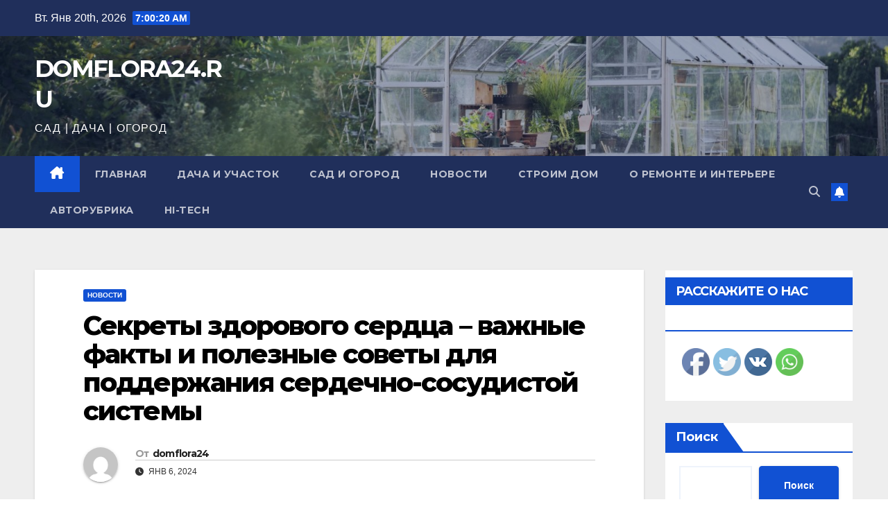

--- FILE ---
content_type: text/html; charset=UTF-8
request_url: https://domflora24.ru/%D1%81%D0%B5%D0%BA%D1%80%D0%B5%D1%82%D1%8B-%D0%B7%D0%B4%D0%BE%D1%80%D0%BE%D0%B2%D0%BE%D0%B3%D0%BE-%D1%81%D0%B5%D1%80%D0%B4%D1%86%D0%B0-%D0%B2%D0%B0%D0%B6%D0%BD%D1%8B%D0%B5-%D1%84%D0%B0%D0%BA%D1%82/
body_size: 28684
content:
<!DOCTYPE html>
<html dir="ltr" lang="ru-RU" prefix="og: https://ogp.me/ns#">
<head>
<meta charset="UTF-8">
<meta name="viewport" content="width=device-width, initial-scale=1">
<link rel="profile" href="http://gmpg.org/xfn/11">
<title>Секреты здорового сердца – важные факты и полезные советы для поддержания сердечно-сосудистой системы - DOMFLORA24.RU</title>

		<!-- All in One SEO 4.8.1 - aioseo.com -->
	<meta name="description" content="Сердечно-сосудистые заболевания являются главной причиной смерти во всем мире. Они влияют на миллионы людей и, к сожалению, становятся все более распространенными из года в год. Опасности, связанные с сердцем, включают инфаркт, инсульт, артериальную гипертензию и многие другие проблемы. Но есть хорошие новости! Существует множество действий, которые вы можете предпринять, чтобы укрепить свое сердце и снизить" />
	<meta name="robots" content="max-image-preview:large" />
	<meta name="author" content="domflora24"/>
	<link rel="canonical" href="https://domflora24.ru/%d1%81%d0%b5%d0%ba%d1%80%d0%b5%d1%82%d1%8b-%d0%b7%d0%b4%d0%be%d1%80%d0%be%d0%b2%d0%be%d0%b3%d0%be-%d1%81%d0%b5%d1%80%d0%b4%d1%86%d0%b0-%d0%b2%d0%b0%d0%b6%d0%bd%d1%8b%d0%b5-%d1%84%d0%b0%d0%ba%d1%82/" />
	<meta name="generator" content="All in One SEO (AIOSEO) 4.8.1" />
		<meta property="og:locale" content="ru_RU" />
		<meta property="og:site_name" content="DOMFLORA24.RU - САД | ДАЧА | ОГОРОД" />
		<meta property="og:type" content="article" />
		<meta property="og:title" content="Секреты здорового сердца – важные факты и полезные советы для поддержания сердечно-сосудистой системы - DOMFLORA24.RU" />
		<meta property="og:description" content="Сердечно-сосудистые заболевания являются главной причиной смерти во всем мире. Они влияют на миллионы людей и, к сожалению, становятся все более распространенными из года в год. Опасности, связанные с сердцем, включают инфаркт, инсульт, артериальную гипертензию и многие другие проблемы. Но есть хорошие новости! Существует множество действий, которые вы можете предпринять, чтобы укрепить свое сердце и снизить" />
		<meta property="og:url" content="https://domflora24.ru/%d1%81%d0%b5%d0%ba%d1%80%d0%b5%d1%82%d1%8b-%d0%b7%d0%b4%d0%be%d1%80%d0%be%d0%b2%d0%be%d0%b3%d0%be-%d1%81%d0%b5%d1%80%d0%b4%d1%86%d0%b0-%d0%b2%d0%b0%d0%b6%d0%bd%d1%8b%d0%b5-%d1%84%d0%b0%d0%ba%d1%82/" />
		<meta property="article:published_time" content="2024-01-06T00:57:27+00:00" />
		<meta property="article:modified_time" content="2024-01-06T00:57:27+00:00" />
		<meta name="twitter:card" content="summary_large_image" />
		<meta name="twitter:title" content="Секреты здорового сердца – важные факты и полезные советы для поддержания сердечно-сосудистой системы - DOMFLORA24.RU" />
		<meta name="twitter:description" content="Сердечно-сосудистые заболевания являются главной причиной смерти во всем мире. Они влияют на миллионы людей и, к сожалению, становятся все более распространенными из года в год. Опасности, связанные с сердцем, включают инфаркт, инсульт, артериальную гипертензию и многие другие проблемы. Но есть хорошие новости! Существует множество действий, которые вы можете предпринять, чтобы укрепить свое сердце и снизить" />
		<script type="application/ld+json" class="aioseo-schema">
			{"@context":"https:\/\/schema.org","@graph":[{"@type":"BlogPosting","@id":"https:\/\/domflora24.ru\/%d1%81%d0%b5%d0%ba%d1%80%d0%b5%d1%82%d1%8b-%d0%b7%d0%b4%d0%be%d1%80%d0%be%d0%b2%d0%be%d0%b3%d0%be-%d1%81%d0%b5%d1%80%d0%b4%d1%86%d0%b0-%d0%b2%d0%b0%d0%b6%d0%bd%d1%8b%d0%b5-%d1%84%d0%b0%d0%ba%d1%82\/#blogposting","name":"\u0421\u0435\u043a\u0440\u0435\u0442\u044b \u0437\u0434\u043e\u0440\u043e\u0432\u043e\u0433\u043e \u0441\u0435\u0440\u0434\u0446\u0430 \u2013 \u0432\u0430\u0436\u043d\u044b\u0435 \u0444\u0430\u043a\u0442\u044b \u0438 \u043f\u043e\u043b\u0435\u0437\u043d\u044b\u0435 \u0441\u043e\u0432\u0435\u0442\u044b \u0434\u043b\u044f \u043f\u043e\u0434\u0434\u0435\u0440\u0436\u0430\u043d\u0438\u044f \u0441\u0435\u0440\u0434\u0435\u0447\u043d\u043e-\u0441\u043e\u0441\u0443\u0434\u0438\u0441\u0442\u043e\u0439 \u0441\u0438\u0441\u0442\u0435\u043c\u044b - DOMFLORA24.RU","headline":"\u0421\u0435\u043a\u0440\u0435\u0442\u044b \u0437\u0434\u043e\u0440\u043e\u0432\u043e\u0433\u043e \u0441\u0435\u0440\u0434\u0446\u0430 &#8211; \u0432\u0430\u0436\u043d\u044b\u0435 \u0444\u0430\u043a\u0442\u044b \u0438 \u043f\u043e\u043b\u0435\u0437\u043d\u044b\u0435 \u0441\u043e\u0432\u0435\u0442\u044b \u0434\u043b\u044f \u043f\u043e\u0434\u0434\u0435\u0440\u0436\u0430\u043d\u0438\u044f \u0441\u0435\u0440\u0434\u0435\u0447\u043d\u043e-\u0441\u043e\u0441\u0443\u0434\u0438\u0441\u0442\u043e\u0439 \u0441\u0438\u0441\u0442\u0435\u043c\u044b","author":{"@id":"https:\/\/domflora24.ru\/author\/stroj_mir_ru\/#author"},"publisher":{"@id":"https:\/\/domflora24.ru\/#organization"},"datePublished":"2024-01-06T03:57:27+03:00","dateModified":"2024-01-06T03:57:27+03:00","inLanguage":"ru-RU","mainEntityOfPage":{"@id":"https:\/\/domflora24.ru\/%d1%81%d0%b5%d0%ba%d1%80%d0%b5%d1%82%d1%8b-%d0%b7%d0%b4%d0%be%d1%80%d0%be%d0%b2%d0%be%d0%b3%d0%be-%d1%81%d0%b5%d1%80%d0%b4%d1%86%d0%b0-%d0%b2%d0%b0%d0%b6%d0%bd%d1%8b%d0%b5-%d1%84%d0%b0%d0%ba%d1%82\/#webpage"},"isPartOf":{"@id":"https:\/\/domflora24.ru\/%d1%81%d0%b5%d0%ba%d1%80%d0%b5%d1%82%d1%8b-%d0%b7%d0%b4%d0%be%d1%80%d0%be%d0%b2%d0%be%d0%b3%d0%be-%d1%81%d0%b5%d1%80%d0%b4%d1%86%d0%b0-%d0%b2%d0%b0%d0%b6%d0%bd%d1%8b%d0%b5-%d1%84%d0%b0%d0%ba%d1%82\/#webpage"},"articleSection":"\u041d\u043e\u0432\u043e\u0441\u0442\u0438"},{"@type":"BreadcrumbList","@id":"https:\/\/domflora24.ru\/%d1%81%d0%b5%d0%ba%d1%80%d0%b5%d1%82%d1%8b-%d0%b7%d0%b4%d0%be%d1%80%d0%be%d0%b2%d0%be%d0%b3%d0%be-%d1%81%d0%b5%d1%80%d0%b4%d1%86%d0%b0-%d0%b2%d0%b0%d0%b6%d0%bd%d1%8b%d0%b5-%d1%84%d0%b0%d0%ba%d1%82\/#breadcrumblist","itemListElement":[{"@type":"ListItem","@id":"https:\/\/domflora24.ru\/#listItem","position":1,"name":"\u0413\u043b\u0430\u0432\u043d\u0430\u044f \u0441\u0442\u0440\u0430\u043d\u0438\u0446\u0430","item":"https:\/\/domflora24.ru\/","nextItem":{"@type":"ListItem","@id":"https:\/\/domflora24.ru\/%d1%81%d0%b5%d0%ba%d1%80%d0%b5%d1%82%d1%8b-%d0%b7%d0%b4%d0%be%d1%80%d0%be%d0%b2%d0%be%d0%b3%d0%be-%d1%81%d0%b5%d1%80%d0%b4%d1%86%d0%b0-%d0%b2%d0%b0%d0%b6%d0%bd%d1%8b%d0%b5-%d1%84%d0%b0%d0%ba%d1%82\/#listItem","name":"\u0421\u0435\u043a\u0440\u0435\u0442\u044b \u0437\u0434\u043e\u0440\u043e\u0432\u043e\u0433\u043e \u0441\u0435\u0440\u0434\u0446\u0430 - \u0432\u0430\u0436\u043d\u044b\u0435 \u0444\u0430\u043a\u0442\u044b \u0438 \u043f\u043e\u043b\u0435\u0437\u043d\u044b\u0435 \u0441\u043e\u0432\u0435\u0442\u044b \u0434\u043b\u044f \u043f\u043e\u0434\u0434\u0435\u0440\u0436\u0430\u043d\u0438\u044f \u0441\u0435\u0440\u0434\u0435\u0447\u043d\u043e-\u0441\u043e\u0441\u0443\u0434\u0438\u0441\u0442\u043e\u0439 \u0441\u0438\u0441\u0442\u0435\u043c\u044b"}},{"@type":"ListItem","@id":"https:\/\/domflora24.ru\/%d1%81%d0%b5%d0%ba%d1%80%d0%b5%d1%82%d1%8b-%d0%b7%d0%b4%d0%be%d1%80%d0%be%d0%b2%d0%be%d0%b3%d0%be-%d1%81%d0%b5%d1%80%d0%b4%d1%86%d0%b0-%d0%b2%d0%b0%d0%b6%d0%bd%d1%8b%d0%b5-%d1%84%d0%b0%d0%ba%d1%82\/#listItem","position":2,"name":"\u0421\u0435\u043a\u0440\u0435\u0442\u044b \u0437\u0434\u043e\u0440\u043e\u0432\u043e\u0433\u043e \u0441\u0435\u0440\u0434\u0446\u0430 - \u0432\u0430\u0436\u043d\u044b\u0435 \u0444\u0430\u043a\u0442\u044b \u0438 \u043f\u043e\u043b\u0435\u0437\u043d\u044b\u0435 \u0441\u043e\u0432\u0435\u0442\u044b \u0434\u043b\u044f \u043f\u043e\u0434\u0434\u0435\u0440\u0436\u0430\u043d\u0438\u044f \u0441\u0435\u0440\u0434\u0435\u0447\u043d\u043e-\u0441\u043e\u0441\u0443\u0434\u0438\u0441\u0442\u043e\u0439 \u0441\u0438\u0441\u0442\u0435\u043c\u044b","previousItem":{"@type":"ListItem","@id":"https:\/\/domflora24.ru\/#listItem","name":"\u0413\u043b\u0430\u0432\u043d\u0430\u044f \u0441\u0442\u0440\u0430\u043d\u0438\u0446\u0430"}}]},{"@type":"Organization","@id":"https:\/\/domflora24.ru\/#organization","name":"DOMFLORA24.RU","description":"\u0421\u0410\u0414 | \u0414\u0410\u0427\u0410 | \u041e\u0413\u041e\u0420\u041e\u0414","url":"https:\/\/domflora24.ru\/"},{"@type":"Person","@id":"https:\/\/domflora24.ru\/author\/stroj_mir_ru\/#author","url":"https:\/\/domflora24.ru\/author\/stroj_mir_ru\/","name":"domflora24","image":{"@type":"ImageObject","@id":"https:\/\/domflora24.ru\/%d1%81%d0%b5%d0%ba%d1%80%d0%b5%d1%82%d1%8b-%d0%b7%d0%b4%d0%be%d1%80%d0%be%d0%b2%d0%be%d0%b3%d0%be-%d1%81%d0%b5%d1%80%d0%b4%d1%86%d0%b0-%d0%b2%d0%b0%d0%b6%d0%bd%d1%8b%d0%b5-%d1%84%d0%b0%d0%ba%d1%82\/#authorImage","url":"https:\/\/secure.gravatar.com\/avatar\/49928382efbc2d65d1b2979fd85680760a1f8f8fa2b1332d7c01b83e21793eb4?s=96&d=mm&r=g","width":96,"height":96,"caption":"domflora24"}},{"@type":"WebPage","@id":"https:\/\/domflora24.ru\/%d1%81%d0%b5%d0%ba%d1%80%d0%b5%d1%82%d1%8b-%d0%b7%d0%b4%d0%be%d1%80%d0%be%d0%b2%d0%be%d0%b3%d0%be-%d1%81%d0%b5%d1%80%d0%b4%d1%86%d0%b0-%d0%b2%d0%b0%d0%b6%d0%bd%d1%8b%d0%b5-%d1%84%d0%b0%d0%ba%d1%82\/#webpage","url":"https:\/\/domflora24.ru\/%d1%81%d0%b5%d0%ba%d1%80%d0%b5%d1%82%d1%8b-%d0%b7%d0%b4%d0%be%d1%80%d0%be%d0%b2%d0%be%d0%b3%d0%be-%d1%81%d0%b5%d1%80%d0%b4%d1%86%d0%b0-%d0%b2%d0%b0%d0%b6%d0%bd%d1%8b%d0%b5-%d1%84%d0%b0%d0%ba%d1%82\/","name":"\u0421\u0435\u043a\u0440\u0435\u0442\u044b \u0437\u0434\u043e\u0440\u043e\u0432\u043e\u0433\u043e \u0441\u0435\u0440\u0434\u0446\u0430 \u2013 \u0432\u0430\u0436\u043d\u044b\u0435 \u0444\u0430\u043a\u0442\u044b \u0438 \u043f\u043e\u043b\u0435\u0437\u043d\u044b\u0435 \u0441\u043e\u0432\u0435\u0442\u044b \u0434\u043b\u044f \u043f\u043e\u0434\u0434\u0435\u0440\u0436\u0430\u043d\u0438\u044f \u0441\u0435\u0440\u0434\u0435\u0447\u043d\u043e-\u0441\u043e\u0441\u0443\u0434\u0438\u0441\u0442\u043e\u0439 \u0441\u0438\u0441\u0442\u0435\u043c\u044b - DOMFLORA24.RU","description":"\u0421\u0435\u0440\u0434\u0435\u0447\u043d\u043e-\u0441\u043e\u0441\u0443\u0434\u0438\u0441\u0442\u044b\u0435 \u0437\u0430\u0431\u043e\u043b\u0435\u0432\u0430\u043d\u0438\u044f \u044f\u0432\u043b\u044f\u044e\u0442\u0441\u044f \u0433\u043b\u0430\u0432\u043d\u043e\u0439 \u043f\u0440\u0438\u0447\u0438\u043d\u043e\u0439 \u0441\u043c\u0435\u0440\u0442\u0438 \u0432\u043e \u0432\u0441\u0435\u043c \u043c\u0438\u0440\u0435. \u041e\u043d\u0438 \u0432\u043b\u0438\u044f\u044e\u0442 \u043d\u0430 \u043c\u0438\u043b\u043b\u0438\u043e\u043d\u044b \u043b\u044e\u0434\u0435\u0439 \u0438, \u043a \u0441\u043e\u0436\u0430\u043b\u0435\u043d\u0438\u044e, \u0441\u0442\u0430\u043d\u043e\u0432\u044f\u0442\u0441\u044f \u0432\u0441\u0435 \u0431\u043e\u043b\u0435\u0435 \u0440\u0430\u0441\u043f\u0440\u043e\u0441\u0442\u0440\u0430\u043d\u0435\u043d\u043d\u044b\u043c\u0438 \u0438\u0437 \u0433\u043e\u0434\u0430 \u0432 \u0433\u043e\u0434. \u041e\u043f\u0430\u0441\u043d\u043e\u0441\u0442\u0438, \u0441\u0432\u044f\u0437\u0430\u043d\u043d\u044b\u0435 \u0441 \u0441\u0435\u0440\u0434\u0446\u0435\u043c, \u0432\u043a\u043b\u044e\u0447\u0430\u044e\u0442 \u0438\u043d\u0444\u0430\u0440\u043a\u0442, \u0438\u043d\u0441\u0443\u043b\u044c\u0442, \u0430\u0440\u0442\u0435\u0440\u0438\u0430\u043b\u044c\u043d\u0443\u044e \u0433\u0438\u043f\u0435\u0440\u0442\u0435\u043d\u0437\u0438\u044e \u0438 \u043c\u043d\u043e\u0433\u0438\u0435 \u0434\u0440\u0443\u0433\u0438\u0435 \u043f\u0440\u043e\u0431\u043b\u0435\u043c\u044b. \u041d\u043e \u0435\u0441\u0442\u044c \u0445\u043e\u0440\u043e\u0448\u0438\u0435 \u043d\u043e\u0432\u043e\u0441\u0442\u0438! \u0421\u0443\u0449\u0435\u0441\u0442\u0432\u0443\u0435\u0442 \u043c\u043d\u043e\u0436\u0435\u0441\u0442\u0432\u043e \u0434\u0435\u0439\u0441\u0442\u0432\u0438\u0439, \u043a\u043e\u0442\u043e\u0440\u044b\u0435 \u0432\u044b \u043c\u043e\u0436\u0435\u0442\u0435 \u043f\u0440\u0435\u0434\u043f\u0440\u0438\u043d\u044f\u0442\u044c, \u0447\u0442\u043e\u0431\u044b \u0443\u043a\u0440\u0435\u043f\u0438\u0442\u044c \u0441\u0432\u043e\u0435 \u0441\u0435\u0440\u0434\u0446\u0435 \u0438 \u0441\u043d\u0438\u0437\u0438\u0442\u044c","inLanguage":"ru-RU","isPartOf":{"@id":"https:\/\/domflora24.ru\/#website"},"breadcrumb":{"@id":"https:\/\/domflora24.ru\/%d1%81%d0%b5%d0%ba%d1%80%d0%b5%d1%82%d1%8b-%d0%b7%d0%b4%d0%be%d1%80%d0%be%d0%b2%d0%be%d0%b3%d0%be-%d1%81%d0%b5%d1%80%d0%b4%d1%86%d0%b0-%d0%b2%d0%b0%d0%b6%d0%bd%d1%8b%d0%b5-%d1%84%d0%b0%d0%ba%d1%82\/#breadcrumblist"},"author":{"@id":"https:\/\/domflora24.ru\/author\/stroj_mir_ru\/#author"},"creator":{"@id":"https:\/\/domflora24.ru\/author\/stroj_mir_ru\/#author"},"datePublished":"2024-01-06T03:57:27+03:00","dateModified":"2024-01-06T03:57:27+03:00"},{"@type":"WebSite","@id":"https:\/\/domflora24.ru\/#website","url":"https:\/\/domflora24.ru\/","name":"DOMFLORA24.RU","description":"\u0421\u0410\u0414 | \u0414\u0410\u0427\u0410 | \u041e\u0413\u041e\u0420\u041e\u0414","inLanguage":"ru-RU","publisher":{"@id":"https:\/\/domflora24.ru\/#organization"}}]}
		</script>
		<!-- All in One SEO -->

<link rel='dns-prefetch' href='//fonts.googleapis.com' />
<link rel="alternate" type="application/rss+xml" title="DOMFLORA24.RU &raquo; Лента" href="https://domflora24.ru/feed/" />
<link rel="alternate" type="application/rss+xml" title="DOMFLORA24.RU &raquo; Лента комментариев" href="https://domflora24.ru/comments/feed/" />
<link rel="alternate" type="application/rss+xml" title="DOMFLORA24.RU &raquo; Лента комментариев к &laquo;Секреты здорового сердца &#8211; важные факты и полезные советы для поддержания сердечно-сосудистой системы&raquo;" href="https://domflora24.ru/%d1%81%d0%b5%d0%ba%d1%80%d0%b5%d1%82%d1%8b-%d0%b7%d0%b4%d0%be%d1%80%d0%be%d0%b2%d0%be%d0%b3%d0%be-%d1%81%d0%b5%d1%80%d0%b4%d1%86%d0%b0-%d0%b2%d0%b0%d0%b6%d0%bd%d1%8b%d0%b5-%d1%84%d0%b0%d0%ba%d1%82/feed/" />
<link rel="alternate" title="oEmbed (JSON)" type="application/json+oembed" href="https://domflora24.ru/wp-json/oembed/1.0/embed?url=https%3A%2F%2Fdomflora24.ru%2F%25d1%2581%25d0%25b5%25d0%25ba%25d1%2580%25d0%25b5%25d1%2582%25d1%258b-%25d0%25b7%25d0%25b4%25d0%25be%25d1%2580%25d0%25be%25d0%25b2%25d0%25be%25d0%25b3%25d0%25be-%25d1%2581%25d0%25b5%25d1%2580%25d0%25b4%25d1%2586%25d0%25b0-%25d0%25b2%25d0%25b0%25d0%25b6%25d0%25bd%25d1%258b%25d0%25b5-%25d1%2584%25d0%25b0%25d0%25ba%25d1%2582%2F" />
<link rel="alternate" title="oEmbed (XML)" type="text/xml+oembed" href="https://domflora24.ru/wp-json/oembed/1.0/embed?url=https%3A%2F%2Fdomflora24.ru%2F%25d1%2581%25d0%25b5%25d0%25ba%25d1%2580%25d0%25b5%25d1%2582%25d1%258b-%25d0%25b7%25d0%25b4%25d0%25be%25d1%2580%25d0%25be%25d0%25b2%25d0%25be%25d0%25b3%25d0%25be-%25d1%2581%25d0%25b5%25d1%2580%25d0%25b4%25d1%2586%25d0%25b0-%25d0%25b2%25d0%25b0%25d0%25b6%25d0%25bd%25d1%258b%25d0%25b5-%25d1%2584%25d0%25b0%25d0%25ba%25d1%2582%2F&#038;format=xml" />
		<!-- This site uses the Google Analytics by MonsterInsights plugin v9.11.1 - Using Analytics tracking - https://www.monsterinsights.com/ -->
							<script src="//www.googletagmanager.com/gtag/js?id=G-JT7GCTLL1N"  data-cfasync="false" data-wpfc-render="false" async></script>
			<script data-cfasync="false" data-wpfc-render="false">
				var mi_version = '9.11.1';
				var mi_track_user = true;
				var mi_no_track_reason = '';
								var MonsterInsightsDefaultLocations = {"page_location":"https:\/\/domflora24.ru\/%D1%81%D0%B5%D0%BA%D1%80%D0%B5%D1%82%D1%8B-%D0%B7%D0%B4%D0%BE%D1%80%D0%BE%D0%B2%D0%BE%D0%B3%D0%BE-%D1%81%D0%B5%D1%80%D0%B4%D1%86%D0%B0-%D0%B2%D0%B0%D0%B6%D0%BD%D1%8B%D0%B5-%D1%84%D0%B0%D0%BA%D1%82\/"};
								if ( typeof MonsterInsightsPrivacyGuardFilter === 'function' ) {
					var MonsterInsightsLocations = (typeof MonsterInsightsExcludeQuery === 'object') ? MonsterInsightsPrivacyGuardFilter( MonsterInsightsExcludeQuery ) : MonsterInsightsPrivacyGuardFilter( MonsterInsightsDefaultLocations );
				} else {
					var MonsterInsightsLocations = (typeof MonsterInsightsExcludeQuery === 'object') ? MonsterInsightsExcludeQuery : MonsterInsightsDefaultLocations;
				}

								var disableStrs = [
										'ga-disable-G-JT7GCTLL1N',
									];

				/* Function to detect opted out users */
				function __gtagTrackerIsOptedOut() {
					for (var index = 0; index < disableStrs.length; index++) {
						if (document.cookie.indexOf(disableStrs[index] + '=true') > -1) {
							return true;
						}
					}

					return false;
				}

				/* Disable tracking if the opt-out cookie exists. */
				if (__gtagTrackerIsOptedOut()) {
					for (var index = 0; index < disableStrs.length; index++) {
						window[disableStrs[index]] = true;
					}
				}

				/* Opt-out function */
				function __gtagTrackerOptout() {
					for (var index = 0; index < disableStrs.length; index++) {
						document.cookie = disableStrs[index] + '=true; expires=Thu, 31 Dec 2099 23:59:59 UTC; path=/';
						window[disableStrs[index]] = true;
					}
				}

				if ('undefined' === typeof gaOptout) {
					function gaOptout() {
						__gtagTrackerOptout();
					}
				}
								window.dataLayer = window.dataLayer || [];

				window.MonsterInsightsDualTracker = {
					helpers: {},
					trackers: {},
				};
				if (mi_track_user) {
					function __gtagDataLayer() {
						dataLayer.push(arguments);
					}

					function __gtagTracker(type, name, parameters) {
						if (!parameters) {
							parameters = {};
						}

						if (parameters.send_to) {
							__gtagDataLayer.apply(null, arguments);
							return;
						}

						if (type === 'event') {
														parameters.send_to = monsterinsights_frontend.v4_id;
							var hookName = name;
							if (typeof parameters['event_category'] !== 'undefined') {
								hookName = parameters['event_category'] + ':' + name;
							}

							if (typeof MonsterInsightsDualTracker.trackers[hookName] !== 'undefined') {
								MonsterInsightsDualTracker.trackers[hookName](parameters);
							} else {
								__gtagDataLayer('event', name, parameters);
							}
							
						} else {
							__gtagDataLayer.apply(null, arguments);
						}
					}

					__gtagTracker('js', new Date());
					__gtagTracker('set', {
						'developer_id.dZGIzZG': true,
											});
					if ( MonsterInsightsLocations.page_location ) {
						__gtagTracker('set', MonsterInsightsLocations);
					}
										__gtagTracker('config', 'G-JT7GCTLL1N', {"forceSSL":"true","link_attribution":"true"} );
										window.gtag = __gtagTracker;										(function () {
						/* https://developers.google.com/analytics/devguides/collection/analyticsjs/ */
						/* ga and __gaTracker compatibility shim. */
						var noopfn = function () {
							return null;
						};
						var newtracker = function () {
							return new Tracker();
						};
						var Tracker = function () {
							return null;
						};
						var p = Tracker.prototype;
						p.get = noopfn;
						p.set = noopfn;
						p.send = function () {
							var args = Array.prototype.slice.call(arguments);
							args.unshift('send');
							__gaTracker.apply(null, args);
						};
						var __gaTracker = function () {
							var len = arguments.length;
							if (len === 0) {
								return;
							}
							var f = arguments[len - 1];
							if (typeof f !== 'object' || f === null || typeof f.hitCallback !== 'function') {
								if ('send' === arguments[0]) {
									var hitConverted, hitObject = false, action;
									if ('event' === arguments[1]) {
										if ('undefined' !== typeof arguments[3]) {
											hitObject = {
												'eventAction': arguments[3],
												'eventCategory': arguments[2],
												'eventLabel': arguments[4],
												'value': arguments[5] ? arguments[5] : 1,
											}
										}
									}
									if ('pageview' === arguments[1]) {
										if ('undefined' !== typeof arguments[2]) {
											hitObject = {
												'eventAction': 'page_view',
												'page_path': arguments[2],
											}
										}
									}
									if (typeof arguments[2] === 'object') {
										hitObject = arguments[2];
									}
									if (typeof arguments[5] === 'object') {
										Object.assign(hitObject, arguments[5]);
									}
									if ('undefined' !== typeof arguments[1].hitType) {
										hitObject = arguments[1];
										if ('pageview' === hitObject.hitType) {
											hitObject.eventAction = 'page_view';
										}
									}
									if (hitObject) {
										action = 'timing' === arguments[1].hitType ? 'timing_complete' : hitObject.eventAction;
										hitConverted = mapArgs(hitObject);
										__gtagTracker('event', action, hitConverted);
									}
								}
								return;
							}

							function mapArgs(args) {
								var arg, hit = {};
								var gaMap = {
									'eventCategory': 'event_category',
									'eventAction': 'event_action',
									'eventLabel': 'event_label',
									'eventValue': 'event_value',
									'nonInteraction': 'non_interaction',
									'timingCategory': 'event_category',
									'timingVar': 'name',
									'timingValue': 'value',
									'timingLabel': 'event_label',
									'page': 'page_path',
									'location': 'page_location',
									'title': 'page_title',
									'referrer' : 'page_referrer',
								};
								for (arg in args) {
																		if (!(!args.hasOwnProperty(arg) || !gaMap.hasOwnProperty(arg))) {
										hit[gaMap[arg]] = args[arg];
									} else {
										hit[arg] = args[arg];
									}
								}
								return hit;
							}

							try {
								f.hitCallback();
							} catch (ex) {
							}
						};
						__gaTracker.create = newtracker;
						__gaTracker.getByName = newtracker;
						__gaTracker.getAll = function () {
							return [];
						};
						__gaTracker.remove = noopfn;
						__gaTracker.loaded = true;
						window['__gaTracker'] = __gaTracker;
					})();
									} else {
										console.log("");
					(function () {
						function __gtagTracker() {
							return null;
						}

						window['__gtagTracker'] = __gtagTracker;
						window['gtag'] = __gtagTracker;
					})();
									}
			</script>
							<!-- / Google Analytics by MonsterInsights -->
		<style id='wp-img-auto-sizes-contain-inline-css'>
img:is([sizes=auto i],[sizes^="auto," i]){contain-intrinsic-size:3000px 1500px}
/*# sourceURL=wp-img-auto-sizes-contain-inline-css */
</style>
<style id='wp-emoji-styles-inline-css'>

	img.wp-smiley, img.emoji {
		display: inline !important;
		border: none !important;
		box-shadow: none !important;
		height: 1em !important;
		width: 1em !important;
		margin: 0 0.07em !important;
		vertical-align: -0.1em !important;
		background: none !important;
		padding: 0 !important;
	}
/*# sourceURL=wp-emoji-styles-inline-css */
</style>
<style id='wp-block-library-inline-css'>
:root{--wp-block-synced-color:#7a00df;--wp-block-synced-color--rgb:122,0,223;--wp-bound-block-color:var(--wp-block-synced-color);--wp-editor-canvas-background:#ddd;--wp-admin-theme-color:#007cba;--wp-admin-theme-color--rgb:0,124,186;--wp-admin-theme-color-darker-10:#006ba1;--wp-admin-theme-color-darker-10--rgb:0,107,160.5;--wp-admin-theme-color-darker-20:#005a87;--wp-admin-theme-color-darker-20--rgb:0,90,135;--wp-admin-border-width-focus:2px}@media (min-resolution:192dpi){:root{--wp-admin-border-width-focus:1.5px}}.wp-element-button{cursor:pointer}:root .has-very-light-gray-background-color{background-color:#eee}:root .has-very-dark-gray-background-color{background-color:#313131}:root .has-very-light-gray-color{color:#eee}:root .has-very-dark-gray-color{color:#313131}:root .has-vivid-green-cyan-to-vivid-cyan-blue-gradient-background{background:linear-gradient(135deg,#00d084,#0693e3)}:root .has-purple-crush-gradient-background{background:linear-gradient(135deg,#34e2e4,#4721fb 50%,#ab1dfe)}:root .has-hazy-dawn-gradient-background{background:linear-gradient(135deg,#faaca8,#dad0ec)}:root .has-subdued-olive-gradient-background{background:linear-gradient(135deg,#fafae1,#67a671)}:root .has-atomic-cream-gradient-background{background:linear-gradient(135deg,#fdd79a,#004a59)}:root .has-nightshade-gradient-background{background:linear-gradient(135deg,#330968,#31cdcf)}:root .has-midnight-gradient-background{background:linear-gradient(135deg,#020381,#2874fc)}:root{--wp--preset--font-size--normal:16px;--wp--preset--font-size--huge:42px}.has-regular-font-size{font-size:1em}.has-larger-font-size{font-size:2.625em}.has-normal-font-size{font-size:var(--wp--preset--font-size--normal)}.has-huge-font-size{font-size:var(--wp--preset--font-size--huge)}.has-text-align-center{text-align:center}.has-text-align-left{text-align:left}.has-text-align-right{text-align:right}.has-fit-text{white-space:nowrap!important}#end-resizable-editor-section{display:none}.aligncenter{clear:both}.items-justified-left{justify-content:flex-start}.items-justified-center{justify-content:center}.items-justified-right{justify-content:flex-end}.items-justified-space-between{justify-content:space-between}.screen-reader-text{border:0;clip-path:inset(50%);height:1px;margin:-1px;overflow:hidden;padding:0;position:absolute;width:1px;word-wrap:normal!important}.screen-reader-text:focus{background-color:#ddd;clip-path:none;color:#444;display:block;font-size:1em;height:auto;left:5px;line-height:normal;padding:15px 23px 14px;text-decoration:none;top:5px;width:auto;z-index:100000}html :where(.has-border-color){border-style:solid}html :where([style*=border-top-color]){border-top-style:solid}html :where([style*=border-right-color]){border-right-style:solid}html :where([style*=border-bottom-color]){border-bottom-style:solid}html :where([style*=border-left-color]){border-left-style:solid}html :where([style*=border-width]){border-style:solid}html :where([style*=border-top-width]){border-top-style:solid}html :where([style*=border-right-width]){border-right-style:solid}html :where([style*=border-bottom-width]){border-bottom-style:solid}html :where([style*=border-left-width]){border-left-style:solid}html :where(img[class*=wp-image-]){height:auto;max-width:100%}:where(figure){margin:0 0 1em}html :where(.is-position-sticky){--wp-admin--admin-bar--position-offset:var(--wp-admin--admin-bar--height,0px)}@media screen and (max-width:600px){html :where(.is-position-sticky){--wp-admin--admin-bar--position-offset:0px}}

/*# sourceURL=wp-block-library-inline-css */
</style><style id='wp-block-archives-inline-css'>
.wp-block-archives{box-sizing:border-box}.wp-block-archives-dropdown label{display:block}
/*# sourceURL=https://domflora24.ru/wp-includes/blocks/archives/style.min.css */
</style>
<style id='wp-block-heading-inline-css'>
h1:where(.wp-block-heading).has-background,h2:where(.wp-block-heading).has-background,h3:where(.wp-block-heading).has-background,h4:where(.wp-block-heading).has-background,h5:where(.wp-block-heading).has-background,h6:where(.wp-block-heading).has-background{padding:1.25em 2.375em}h1.has-text-align-left[style*=writing-mode]:where([style*=vertical-lr]),h1.has-text-align-right[style*=writing-mode]:where([style*=vertical-rl]),h2.has-text-align-left[style*=writing-mode]:where([style*=vertical-lr]),h2.has-text-align-right[style*=writing-mode]:where([style*=vertical-rl]),h3.has-text-align-left[style*=writing-mode]:where([style*=vertical-lr]),h3.has-text-align-right[style*=writing-mode]:where([style*=vertical-rl]),h4.has-text-align-left[style*=writing-mode]:where([style*=vertical-lr]),h4.has-text-align-right[style*=writing-mode]:where([style*=vertical-rl]),h5.has-text-align-left[style*=writing-mode]:where([style*=vertical-lr]),h5.has-text-align-right[style*=writing-mode]:where([style*=vertical-rl]),h6.has-text-align-left[style*=writing-mode]:where([style*=vertical-lr]),h6.has-text-align-right[style*=writing-mode]:where([style*=vertical-rl]){rotate:180deg}
/*# sourceURL=https://domflora24.ru/wp-includes/blocks/heading/style.min.css */
</style>
<style id='wp-block-latest-posts-inline-css'>
.wp-block-latest-posts{box-sizing:border-box}.wp-block-latest-posts.alignleft{margin-right:2em}.wp-block-latest-posts.alignright{margin-left:2em}.wp-block-latest-posts.wp-block-latest-posts__list{list-style:none}.wp-block-latest-posts.wp-block-latest-posts__list li{clear:both;overflow-wrap:break-word}.wp-block-latest-posts.is-grid{display:flex;flex-wrap:wrap}.wp-block-latest-posts.is-grid li{margin:0 1.25em 1.25em 0;width:100%}@media (min-width:600px){.wp-block-latest-posts.columns-2 li{width:calc(50% - .625em)}.wp-block-latest-posts.columns-2 li:nth-child(2n){margin-right:0}.wp-block-latest-posts.columns-3 li{width:calc(33.33333% - .83333em)}.wp-block-latest-posts.columns-3 li:nth-child(3n){margin-right:0}.wp-block-latest-posts.columns-4 li{width:calc(25% - .9375em)}.wp-block-latest-posts.columns-4 li:nth-child(4n){margin-right:0}.wp-block-latest-posts.columns-5 li{width:calc(20% - 1em)}.wp-block-latest-posts.columns-5 li:nth-child(5n){margin-right:0}.wp-block-latest-posts.columns-6 li{width:calc(16.66667% - 1.04167em)}.wp-block-latest-posts.columns-6 li:nth-child(6n){margin-right:0}}:root :where(.wp-block-latest-posts.is-grid){padding:0}:root :where(.wp-block-latest-posts.wp-block-latest-posts__list){padding-left:0}.wp-block-latest-posts__post-author,.wp-block-latest-posts__post-date{display:block;font-size:.8125em}.wp-block-latest-posts__post-excerpt,.wp-block-latest-posts__post-full-content{margin-bottom:1em;margin-top:.5em}.wp-block-latest-posts__featured-image a{display:inline-block}.wp-block-latest-posts__featured-image img{height:auto;max-width:100%;width:auto}.wp-block-latest-posts__featured-image.alignleft{float:left;margin-right:1em}.wp-block-latest-posts__featured-image.alignright{float:right;margin-left:1em}.wp-block-latest-posts__featured-image.aligncenter{margin-bottom:1em;text-align:center}
/*# sourceURL=https://domflora24.ru/wp-includes/blocks/latest-posts/style.min.css */
</style>
<style id='wp-block-search-inline-css'>
.wp-block-search__button{margin-left:10px;word-break:normal}.wp-block-search__button.has-icon{line-height:0}.wp-block-search__button svg{height:1.25em;min-height:24px;min-width:24px;width:1.25em;fill:currentColor;vertical-align:text-bottom}:where(.wp-block-search__button){border:1px solid #ccc;padding:6px 10px}.wp-block-search__inside-wrapper{display:flex;flex:auto;flex-wrap:nowrap;max-width:100%}.wp-block-search__label{width:100%}.wp-block-search.wp-block-search__button-only .wp-block-search__button{box-sizing:border-box;display:flex;flex-shrink:0;justify-content:center;margin-left:0;max-width:100%}.wp-block-search.wp-block-search__button-only .wp-block-search__inside-wrapper{min-width:0!important;transition-property:width}.wp-block-search.wp-block-search__button-only .wp-block-search__input{flex-basis:100%;transition-duration:.3s}.wp-block-search.wp-block-search__button-only.wp-block-search__searchfield-hidden,.wp-block-search.wp-block-search__button-only.wp-block-search__searchfield-hidden .wp-block-search__inside-wrapper{overflow:hidden}.wp-block-search.wp-block-search__button-only.wp-block-search__searchfield-hidden .wp-block-search__input{border-left-width:0!important;border-right-width:0!important;flex-basis:0;flex-grow:0;margin:0;min-width:0!important;padding-left:0!important;padding-right:0!important;width:0!important}:where(.wp-block-search__input){appearance:none;border:1px solid #949494;flex-grow:1;font-family:inherit;font-size:inherit;font-style:inherit;font-weight:inherit;letter-spacing:inherit;line-height:inherit;margin-left:0;margin-right:0;min-width:3rem;padding:8px;text-decoration:unset!important;text-transform:inherit}:where(.wp-block-search__button-inside .wp-block-search__inside-wrapper){background-color:#fff;border:1px solid #949494;box-sizing:border-box;padding:4px}:where(.wp-block-search__button-inside .wp-block-search__inside-wrapper) .wp-block-search__input{border:none;border-radius:0;padding:0 4px}:where(.wp-block-search__button-inside .wp-block-search__inside-wrapper) .wp-block-search__input:focus{outline:none}:where(.wp-block-search__button-inside .wp-block-search__inside-wrapper) :where(.wp-block-search__button){padding:4px 8px}.wp-block-search.aligncenter .wp-block-search__inside-wrapper{margin:auto}.wp-block[data-align=right] .wp-block-search.wp-block-search__button-only .wp-block-search__inside-wrapper{float:right}
/*# sourceURL=https://domflora24.ru/wp-includes/blocks/search/style.min.css */
</style>
<style id='wp-block-group-inline-css'>
.wp-block-group{box-sizing:border-box}:where(.wp-block-group.wp-block-group-is-layout-constrained){position:relative}
/*# sourceURL=https://domflora24.ru/wp-includes/blocks/group/style.min.css */
</style>
<style id='global-styles-inline-css'>
:root{--wp--preset--aspect-ratio--square: 1;--wp--preset--aspect-ratio--4-3: 4/3;--wp--preset--aspect-ratio--3-4: 3/4;--wp--preset--aspect-ratio--3-2: 3/2;--wp--preset--aspect-ratio--2-3: 2/3;--wp--preset--aspect-ratio--16-9: 16/9;--wp--preset--aspect-ratio--9-16: 9/16;--wp--preset--color--black: #000000;--wp--preset--color--cyan-bluish-gray: #abb8c3;--wp--preset--color--white: #ffffff;--wp--preset--color--pale-pink: #f78da7;--wp--preset--color--vivid-red: #cf2e2e;--wp--preset--color--luminous-vivid-orange: #ff6900;--wp--preset--color--luminous-vivid-amber: #fcb900;--wp--preset--color--light-green-cyan: #7bdcb5;--wp--preset--color--vivid-green-cyan: #00d084;--wp--preset--color--pale-cyan-blue: #8ed1fc;--wp--preset--color--vivid-cyan-blue: #0693e3;--wp--preset--color--vivid-purple: #9b51e0;--wp--preset--gradient--vivid-cyan-blue-to-vivid-purple: linear-gradient(135deg,rgb(6,147,227) 0%,rgb(155,81,224) 100%);--wp--preset--gradient--light-green-cyan-to-vivid-green-cyan: linear-gradient(135deg,rgb(122,220,180) 0%,rgb(0,208,130) 100%);--wp--preset--gradient--luminous-vivid-amber-to-luminous-vivid-orange: linear-gradient(135deg,rgb(252,185,0) 0%,rgb(255,105,0) 100%);--wp--preset--gradient--luminous-vivid-orange-to-vivid-red: linear-gradient(135deg,rgb(255,105,0) 0%,rgb(207,46,46) 100%);--wp--preset--gradient--very-light-gray-to-cyan-bluish-gray: linear-gradient(135deg,rgb(238,238,238) 0%,rgb(169,184,195) 100%);--wp--preset--gradient--cool-to-warm-spectrum: linear-gradient(135deg,rgb(74,234,220) 0%,rgb(151,120,209) 20%,rgb(207,42,186) 40%,rgb(238,44,130) 60%,rgb(251,105,98) 80%,rgb(254,248,76) 100%);--wp--preset--gradient--blush-light-purple: linear-gradient(135deg,rgb(255,206,236) 0%,rgb(152,150,240) 100%);--wp--preset--gradient--blush-bordeaux: linear-gradient(135deg,rgb(254,205,165) 0%,rgb(254,45,45) 50%,rgb(107,0,62) 100%);--wp--preset--gradient--luminous-dusk: linear-gradient(135deg,rgb(255,203,112) 0%,rgb(199,81,192) 50%,rgb(65,88,208) 100%);--wp--preset--gradient--pale-ocean: linear-gradient(135deg,rgb(255,245,203) 0%,rgb(182,227,212) 50%,rgb(51,167,181) 100%);--wp--preset--gradient--electric-grass: linear-gradient(135deg,rgb(202,248,128) 0%,rgb(113,206,126) 100%);--wp--preset--gradient--midnight: linear-gradient(135deg,rgb(2,3,129) 0%,rgb(40,116,252) 100%);--wp--preset--font-size--small: 13px;--wp--preset--font-size--medium: 20px;--wp--preset--font-size--large: 36px;--wp--preset--font-size--x-large: 42px;--wp--preset--spacing--20: 0.44rem;--wp--preset--spacing--30: 0.67rem;--wp--preset--spacing--40: 1rem;--wp--preset--spacing--50: 1.5rem;--wp--preset--spacing--60: 2.25rem;--wp--preset--spacing--70: 3.38rem;--wp--preset--spacing--80: 5.06rem;--wp--preset--shadow--natural: 6px 6px 9px rgba(0, 0, 0, 0.2);--wp--preset--shadow--deep: 12px 12px 50px rgba(0, 0, 0, 0.4);--wp--preset--shadow--sharp: 6px 6px 0px rgba(0, 0, 0, 0.2);--wp--preset--shadow--outlined: 6px 6px 0px -3px rgb(255, 255, 255), 6px 6px rgb(0, 0, 0);--wp--preset--shadow--crisp: 6px 6px 0px rgb(0, 0, 0);}:where(.is-layout-flex){gap: 0.5em;}:where(.is-layout-grid){gap: 0.5em;}body .is-layout-flex{display: flex;}.is-layout-flex{flex-wrap: wrap;align-items: center;}.is-layout-flex > :is(*, div){margin: 0;}body .is-layout-grid{display: grid;}.is-layout-grid > :is(*, div){margin: 0;}:where(.wp-block-columns.is-layout-flex){gap: 2em;}:where(.wp-block-columns.is-layout-grid){gap: 2em;}:where(.wp-block-post-template.is-layout-flex){gap: 1.25em;}:where(.wp-block-post-template.is-layout-grid){gap: 1.25em;}.has-black-color{color: var(--wp--preset--color--black) !important;}.has-cyan-bluish-gray-color{color: var(--wp--preset--color--cyan-bluish-gray) !important;}.has-white-color{color: var(--wp--preset--color--white) !important;}.has-pale-pink-color{color: var(--wp--preset--color--pale-pink) !important;}.has-vivid-red-color{color: var(--wp--preset--color--vivid-red) !important;}.has-luminous-vivid-orange-color{color: var(--wp--preset--color--luminous-vivid-orange) !important;}.has-luminous-vivid-amber-color{color: var(--wp--preset--color--luminous-vivid-amber) !important;}.has-light-green-cyan-color{color: var(--wp--preset--color--light-green-cyan) !important;}.has-vivid-green-cyan-color{color: var(--wp--preset--color--vivid-green-cyan) !important;}.has-pale-cyan-blue-color{color: var(--wp--preset--color--pale-cyan-blue) !important;}.has-vivid-cyan-blue-color{color: var(--wp--preset--color--vivid-cyan-blue) !important;}.has-vivid-purple-color{color: var(--wp--preset--color--vivid-purple) !important;}.has-black-background-color{background-color: var(--wp--preset--color--black) !important;}.has-cyan-bluish-gray-background-color{background-color: var(--wp--preset--color--cyan-bluish-gray) !important;}.has-white-background-color{background-color: var(--wp--preset--color--white) !important;}.has-pale-pink-background-color{background-color: var(--wp--preset--color--pale-pink) !important;}.has-vivid-red-background-color{background-color: var(--wp--preset--color--vivid-red) !important;}.has-luminous-vivid-orange-background-color{background-color: var(--wp--preset--color--luminous-vivid-orange) !important;}.has-luminous-vivid-amber-background-color{background-color: var(--wp--preset--color--luminous-vivid-amber) !important;}.has-light-green-cyan-background-color{background-color: var(--wp--preset--color--light-green-cyan) !important;}.has-vivid-green-cyan-background-color{background-color: var(--wp--preset--color--vivid-green-cyan) !important;}.has-pale-cyan-blue-background-color{background-color: var(--wp--preset--color--pale-cyan-blue) !important;}.has-vivid-cyan-blue-background-color{background-color: var(--wp--preset--color--vivid-cyan-blue) !important;}.has-vivid-purple-background-color{background-color: var(--wp--preset--color--vivid-purple) !important;}.has-black-border-color{border-color: var(--wp--preset--color--black) !important;}.has-cyan-bluish-gray-border-color{border-color: var(--wp--preset--color--cyan-bluish-gray) !important;}.has-white-border-color{border-color: var(--wp--preset--color--white) !important;}.has-pale-pink-border-color{border-color: var(--wp--preset--color--pale-pink) !important;}.has-vivid-red-border-color{border-color: var(--wp--preset--color--vivid-red) !important;}.has-luminous-vivid-orange-border-color{border-color: var(--wp--preset--color--luminous-vivid-orange) !important;}.has-luminous-vivid-amber-border-color{border-color: var(--wp--preset--color--luminous-vivid-amber) !important;}.has-light-green-cyan-border-color{border-color: var(--wp--preset--color--light-green-cyan) !important;}.has-vivid-green-cyan-border-color{border-color: var(--wp--preset--color--vivid-green-cyan) !important;}.has-pale-cyan-blue-border-color{border-color: var(--wp--preset--color--pale-cyan-blue) !important;}.has-vivid-cyan-blue-border-color{border-color: var(--wp--preset--color--vivid-cyan-blue) !important;}.has-vivid-purple-border-color{border-color: var(--wp--preset--color--vivid-purple) !important;}.has-vivid-cyan-blue-to-vivid-purple-gradient-background{background: var(--wp--preset--gradient--vivid-cyan-blue-to-vivid-purple) !important;}.has-light-green-cyan-to-vivid-green-cyan-gradient-background{background: var(--wp--preset--gradient--light-green-cyan-to-vivid-green-cyan) !important;}.has-luminous-vivid-amber-to-luminous-vivid-orange-gradient-background{background: var(--wp--preset--gradient--luminous-vivid-amber-to-luminous-vivid-orange) !important;}.has-luminous-vivid-orange-to-vivid-red-gradient-background{background: var(--wp--preset--gradient--luminous-vivid-orange-to-vivid-red) !important;}.has-very-light-gray-to-cyan-bluish-gray-gradient-background{background: var(--wp--preset--gradient--very-light-gray-to-cyan-bluish-gray) !important;}.has-cool-to-warm-spectrum-gradient-background{background: var(--wp--preset--gradient--cool-to-warm-spectrum) !important;}.has-blush-light-purple-gradient-background{background: var(--wp--preset--gradient--blush-light-purple) !important;}.has-blush-bordeaux-gradient-background{background: var(--wp--preset--gradient--blush-bordeaux) !important;}.has-luminous-dusk-gradient-background{background: var(--wp--preset--gradient--luminous-dusk) !important;}.has-pale-ocean-gradient-background{background: var(--wp--preset--gradient--pale-ocean) !important;}.has-electric-grass-gradient-background{background: var(--wp--preset--gradient--electric-grass) !important;}.has-midnight-gradient-background{background: var(--wp--preset--gradient--midnight) !important;}.has-small-font-size{font-size: var(--wp--preset--font-size--small) !important;}.has-medium-font-size{font-size: var(--wp--preset--font-size--medium) !important;}.has-large-font-size{font-size: var(--wp--preset--font-size--large) !important;}.has-x-large-font-size{font-size: var(--wp--preset--font-size--x-large) !important;}
/*# sourceURL=global-styles-inline-css */
</style>

<style id='classic-theme-styles-inline-css'>
/*! This file is auto-generated */
.wp-block-button__link{color:#fff;background-color:#32373c;border-radius:9999px;box-shadow:none;text-decoration:none;padding:calc(.667em + 2px) calc(1.333em + 2px);font-size:1.125em}.wp-block-file__button{background:#32373c;color:#fff;text-decoration:none}
/*# sourceURL=/wp-includes/css/classic-themes.min.css */
</style>
<link rel='stylesheet' id='contact-form-7-css' href='https://domflora24.ru/wp-content/plugins/contact-form-7/includes/css/styles.css?ver=5.7.6' media='all' />
<link rel='stylesheet' id='SFSImainCss-css' href='https://domflora24.ru/wp-content/plugins/ultimate-social-media-icons/css/sfsi-style.css?ver=2.8.1' media='all' />
<link rel='stylesheet' id='ez-toc-css' href='https://domflora24.ru/wp-content/plugins/easy-table-of-contents/assets/css/screen.min.css?ver=2.0.48' media='all' />
<style id='ez-toc-inline-css'>
div#ez-toc-container p.ez-toc-title {font-size: 120%;}div#ez-toc-container p.ez-toc-title {font-weight: 500;}div#ez-toc-container ul li {font-size: 95%;}div#ez-toc-container nav ul ul li ul li {font-size: 90%!important;}
.ez-toc-container-direction {direction: ltr;}.ez-toc-counter ul{counter-reset: item;}.ez-toc-counter nav ul li a::before {content: counters(item, ".", decimal) ". ";display: inline-block;counter-increment: item;flex-grow: 0;flex-shrink: 0;margin-right: .2em; float: left;}.ez-toc-widget-direction {direction: ltr;}.ez-toc-widget-container ul{counter-reset: item;}.ez-toc-widget-container nav ul li a::before {content: counters(item, ".", decimal) ". ";display: inline-block;counter-increment: item;flex-grow: 0;flex-shrink: 0;margin-right: .2em; float: left;}
/*# sourceURL=ez-toc-inline-css */
</style>
<link rel='stylesheet' id='newsup-fonts-css' href='//fonts.googleapis.com/css?family=Montserrat%3A400%2C500%2C700%2C800%7CWork%2BSans%3A300%2C400%2C500%2C600%2C700%2C800%2C900%26display%3Dswap&#038;subset=latin%2Clatin-ext' media='all' />
<link rel='stylesheet' id='bootstrap-css' href='https://domflora24.ru/wp-content/themes/newsup/css/bootstrap.css?ver=6.9' media='all' />
<link rel='stylesheet' id='newsup-style-css' href='https://domflora24.ru/wp-content/themes/newsup/style.css?ver=6.9' media='all' />
<link rel='stylesheet' id='newsup-default-css' href='https://domflora24.ru/wp-content/themes/newsup/css/colors/default.css?ver=6.9' media='all' />
<link rel='stylesheet' id='font-awesome-5-all-css' href='https://domflora24.ru/wp-content/themes/newsup/css/font-awesome/css/all.min.css?ver=6.9' media='all' />
<link rel='stylesheet' id='font-awesome-4-shim-css' href='https://domflora24.ru/wp-content/themes/newsup/css/font-awesome/css/v4-shims.min.css?ver=6.9' media='all' />
<link rel='stylesheet' id='owl-carousel-css' href='https://domflora24.ru/wp-content/themes/newsup/css/owl.carousel.css?ver=6.9' media='all' />
<link rel='stylesheet' id='smartmenus-css' href='https://domflora24.ru/wp-content/themes/newsup/css/jquery.smartmenus.bootstrap.css?ver=6.9' media='all' />
<script src="https://domflora24.ru/wp-content/plugins/wp-yandex-metrika/assets/YmEc.min.js?ver=1.1.8" id="wp-yandex-metrika_YmEc-js"></script>
<script src="https://domflora24.ru/wp-includes/js/jquery/jquery.min.js?ver=3.7.1" id="jquery-core-js"></script>
<script src="https://domflora24.ru/wp-includes/js/jquery/jquery-migrate.min.js?ver=3.4.1" id="jquery-migrate-js"></script>
<script src="https://domflora24.ru/wp-content/plugins/wp-yandex-metrika/assets/frontend.min.js?ver=1.1.8" id="wp-yandex-metrika_frontend-js"></script>
<script id="wp-yandex-metrika_frontend-js-after">
(function(){window.wpym.counters = JSON.parse('[{"number":"99033774","webvisor":"1"}]');window.wpym.targets = JSON.parse('[]');})();
//# sourceURL=wp-yandex-metrika_frontend-js-after
</script>
<script src="https://domflora24.ru/wp-content/plugins/google-analytics-for-wordpress/assets/js/frontend-gtag.min.js?ver=9.11.1" id="monsterinsights-frontend-script-js" async data-wp-strategy="async"></script>
<script data-cfasync="false" data-wpfc-render="false" id='monsterinsights-frontend-script-js-extra'>var monsterinsights_frontend = {"js_events_tracking":"true","download_extensions":"doc,pdf,ppt,zip,xls,docx,pptx,xlsx","inbound_paths":"[{\"path\":\"\\\/go\\\/\",\"label\":\"affiliate\"},{\"path\":\"\\\/recommend\\\/\",\"label\":\"affiliate\"}]","home_url":"https:\/\/domflora24.ru","hash_tracking":"false","v4_id":"G-JT7GCTLL1N"};</script>
<script id="ez-toc-scroll-scriptjs-js-after">
jQuery(document).ready(function(){document.querySelectorAll(".ez-toc-section").forEach(t=>{t.setAttribute("ez-toc-data-id","#"+decodeURI(t.getAttribute("id")))}),jQuery("a.ez-toc-link").click(function(){let t=jQuery(this).attr("href"),e=jQuery("#wpadminbar"),i=0;30>30&&(i=30),e.length&&(i+=e.height()),jQuery('[ez-toc-data-id="'+decodeURI(t)+'"]').length>0&&(i=jQuery('[ez-toc-data-id="'+decodeURI(t)+'"]').offset().top-i),jQuery("html, body").animate({scrollTop:i},500)})});
//# sourceURL=ez-toc-scroll-scriptjs-js-after
</script>
<script src="https://domflora24.ru/wp-content/themes/newsup/js/navigation.js?ver=6.9" id="newsup-navigation-js"></script>
<script src="https://domflora24.ru/wp-content/themes/newsup/js/bootstrap.js?ver=6.9" id="bootstrap-js"></script>
<script src="https://domflora24.ru/wp-content/themes/newsup/js/owl.carousel.min.js?ver=6.9" id="owl-carousel-min-js"></script>
<script src="https://domflora24.ru/wp-content/themes/newsup/js/jquery.smartmenus.js?ver=6.9" id="smartmenus-js-js"></script>
<script src="https://domflora24.ru/wp-content/themes/newsup/js/jquery.smartmenus.bootstrap.js?ver=6.9" id="bootstrap-smartmenus-js-js"></script>
<script src="https://domflora24.ru/wp-content/themes/newsup/js/jquery.marquee.js?ver=6.9" id="newsup-marquee-js-js"></script>
<script src="https://domflora24.ru/wp-content/themes/newsup/js/main.js?ver=6.9" id="newsup-main-js-js"></script>
<link rel="https://api.w.org/" href="https://domflora24.ru/wp-json/" /><link rel="alternate" title="JSON" type="application/json" href="https://domflora24.ru/wp-json/wp/v2/posts/1291" /><link rel="EditURI" type="application/rsd+xml" title="RSD" href="https://domflora24.ru/xmlrpc.php?rsd" />
<meta name="generator" content="WordPress 6.9" />
<link rel='shortlink' href='https://domflora24.ru/?p=1291' />
<meta name="follow.[base64]" content="Q0CZFKubvP6fGpKuHM0s"/><meta name="verification" content="f612c7d25f5690ad41496fcfdbf8d1" /><link rel="pingback" href="https://domflora24.ru/xmlrpc.php"><style type="text/css" id="custom-background-css">
    .wrapper { background-color: #eee; }
</style>
    <style type="text/css">
            body .site-title a,
        body .site-description {
            color: #fff;
        }

        .site-branding-text .site-title a {
                font-size: px;
            }

            @media only screen and (max-width: 640px) {
                .site-branding-text .site-title a {
                    font-size: 40px;

                }
            }

            @media only screen and (max-width: 375px) {
                .site-branding-text .site-title a {
                    font-size: 32px;

                }
            }

        </style>
            <!-- Yandex.Metrica counter -->
        <script type="text/javascript">
            (function (m, e, t, r, i, k, a) {
                m[i] = m[i] || function () {
                    (m[i].a = m[i].a || []).push(arguments)
                };
                m[i].l = 1 * new Date();
                k = e.createElement(t), a = e.getElementsByTagName(t)[0], k.async = 1, k.src = r, a.parentNode.insertBefore(k, a)
            })
            (window, document, "script", "https://mc.yandex.ru/metrika/tag.js", "ym");

            ym("99033774", "init", {
                clickmap: true,
                trackLinks: true,
                accurateTrackBounce: true,
                webvisor: true,
                ecommerce: "dataLayer",
                params: {
                    __ym: {
                        "ymCmsPlugin": {
                            "cms": "wordpress",
                            "cmsVersion":"6.9",
                            "pluginVersion": "1.1.8",
                            "ymCmsRip": "1555901411"
                        }
                    }
                }
            });
        </script>
        <!-- /Yandex.Metrica counter -->
        <link rel="icon" href="https://domflora24.ru/wp-content/uploads/2024/01/cropped-icons8-сад-48-32x32.png" sizes="32x32" />
<link rel="icon" href="https://domflora24.ru/wp-content/uploads/2024/01/cropped-icons8-сад-48-192x192.png" sizes="192x192" />
<link rel="apple-touch-icon" href="https://domflora24.ru/wp-content/uploads/2024/01/cropped-icons8-сад-48-180x180.png" />
<meta name="msapplication-TileImage" content="https://domflora24.ru/wp-content/uploads/2024/01/cropped-icons8-сад-48-270x270.png" />
</head>
<body class="wp-singular post-template-default single single-post postid-1291 single-format-standard wp-embed-responsive wp-theme-newsup sfsi_actvite_theme_default ta-hide-date-author-in-list" >
<div id="page" class="site">
<a class="skip-link screen-reader-text" href="#content">
Перейти к содержимому</a>
    <div class="wrapper" id="custom-background-css">
        <header class="mg-headwidget">
            <!--==================== TOP BAR ====================-->

            <div class="mg-head-detail hidden-xs">
    <div class="container-fluid">
        <div class="row align-items-center">
                        <div class="col-md-6 col-xs-12">
                <ul class="info-left">
                            <li>Вт. Янв 20th, 2026             <span  id="time" class="time"></span>
                    
        </li>
                    </ul>
            </div>
                        <div class="col-md-6 col-xs-12">
                <ul class="mg-social info-right">
                    
                                                                                                                         
                                    </ul>
            </div>
                    </div>
    </div>
</div>
            <div class="clearfix"></div>
                        <div class="mg-nav-widget-area-back" style='background-image: url("https://domflora24.ru/wp-content/uploads/2025/05/cropped-glass-greenhouse-scaled-1.jpg" );'>
                        <div class="overlay">
              <div class="inner"  style="background-color:rgba(32,47,91,0.4);" > 
                <div class="container-fluid">
                    <div class="mg-nav-widget-area">
                        <div class="row align-items-center">
                                                        <div class="col-md-3 text-center-xs">
                                                                <div class="navbar-header">
                                                                  <div class="site-branding-text">
                                                                <p class="site-title"> <a href="https://domflora24.ru/" rel="home">DOMFLORA24.RU</a></p>
                                                                <p class="site-description">САД | ДАЧА | ОГОРОД</p>
                                </div>
                             
                                </div>
                            </div>
                           
                        </div>
                    </div>
                </div>
              </div>
              </div>
          </div>
    <div class="mg-menu-full">
      <nav class="navbar navbar-expand-lg navbar-wp">
        <div class="container-fluid">
          <!-- Right nav -->
                    <div class="m-header align-items-center">
                                                <a class="mobilehomebtn" href="https://domflora24.ru"><span class="fa-solid fa-house-chimney"></span></a>
                        <!-- navbar-toggle -->
                        <button class="navbar-toggler mx-auto" type="button" data-toggle="collapse" data-target="#navbar-wp" aria-controls="navbarSupportedContent" aria-expanded="false" aria-label="Переключить навигацию">
                          <span class="burger">
                            <span class="burger-line"></span>
                            <span class="burger-line"></span>
                            <span class="burger-line"></span>
                          </span>
                        </button>
                        <!-- /navbar-toggle -->
                                                <div class="dropdown show mg-search-box pr-2">
                            <a class="dropdown-toggle msearch ml-auto" href="#" role="button" id="dropdownMenuLink" data-toggle="dropdown" aria-haspopup="true" aria-expanded="false">
                               <i class="fas fa-search"></i>
                            </a> 
                            <div class="dropdown-menu searchinner" aria-labelledby="dropdownMenuLink">
                                <form role="search" method="get" id="searchform" action="https://domflora24.ru/">
  <div class="input-group">
    <input type="search" class="form-control" placeholder="Поиск" value="" name="s" />
    <span class="input-group-btn btn-default">
    <button type="submit" class="btn"> <i class="fas fa-search"></i> </button>
    </span> </div>
</form>                            </div>
                        </div>
                                              <a href="#"  target="_blank"   class="btn-bell btn-theme mx-2"><i class="fa fa-bell"></i></a>
                                            
                    </div>
                    <!-- /Right nav -->
         
          
                  <div class="collapse navbar-collapse" id="navbar-wp">
                    <div class="d-md-block">
                      <ul id="menu-%d0%b3%d0%bb%d0%b0%d0%b2%d0%bd%d0%be%d0%b5-%d0%bc%d0%b5%d0%bd%d1%8e" class="nav navbar-nav mr-auto"><li class="active home"><a class="homebtn" href="https://domflora24.ru"><span class='fa-solid fa-house-chimney'></span></a></li><li id="menu-item-802" class="menu-item menu-item-type-custom menu-item-object-custom menu-item-home menu-item-802"><a class="nav-link" title="Главная" href="https://domflora24.ru/">Главная</a></li>
<li id="menu-item-805" class="menu-item menu-item-type-taxonomy menu-item-object-category menu-item-805"><a class="nav-link" title="Дача и участок" href="https://domflora24.ru/category/dacha-uchastok/">Дача и участок</a></li>
<li id="menu-item-3335" class="menu-item menu-item-type-taxonomy menu-item-object-category menu-item-3335"><a class="nav-link" title="Сад и огород" href="https://domflora24.ru/category/sad/">Сад и огород</a></li>
<li id="menu-item-3336" class="menu-item menu-item-type-taxonomy menu-item-object-category current-post-ancestor current-menu-parent current-post-parent menu-item-3336"><a class="nav-link" title="Новости" href="https://domflora24.ru/category/uncategorised/">Новости</a></li>
<li id="menu-item-808" class="menu-item menu-item-type-taxonomy menu-item-object-category menu-item-808"><a class="nav-link" title="Строим дом" href="https://domflora24.ru/category/stroim-dom-sami/">Строим дом</a></li>
<li id="menu-item-807" class="menu-item menu-item-type-taxonomy menu-item-object-category menu-item-807"><a class="nav-link" title="О ремонте и интерьере" href="https://domflora24.ru/category/remont-i-otdelka/">О ремонте и интерьере</a></li>
<li id="menu-item-804" class="menu-item menu-item-type-taxonomy menu-item-object-category menu-item-804"><a class="nav-link" title="Авторубрика" href="https://domflora24.ru/category/garazh-i-avto/">Авторубрика</a></li>
<li id="menu-item-806" class="menu-item menu-item-type-taxonomy menu-item-object-category menu-item-806"><a class="nav-link" title="Hi-Tech" href="https://domflora24.ru/category/kak-vybrat-gadzhet/">Hi-Tech</a></li>
</ul>                      </div>      
                  </div>

                    <!-- Right nav -->
                    <div class="desk-header d-lg-flex pl-3 ml-auto my-2 my-lg-0 position-relative align-items-center">
                        <!-- /navbar-toggle -->
                                                <div class="dropdown show mg-search-box pr-2">
                            

                            <a class="dropdown-toggle msearch ml-auto" href="#" role="button" id="dropdownMenuLink" data-toggle="dropdown" aria-haspopup="true" aria-expanded="false">
                               <i class="fas fa-search"></i>
                            </a>

                            <div class="dropdown-menu searchinner" aria-labelledby="dropdownMenuLink">
                                <form role="search" method="get" id="searchform" action="https://domflora24.ru/">
  <div class="input-group">
    <input type="search" class="form-control" placeholder="Поиск" value="" name="s" />
    <span class="input-group-btn btn-default">
    <button type="submit" class="btn"> <i class="fas fa-search"></i> </button>
    </span> </div>
</form>                            </div>
                        </div>
                                              <a href="#"  target="_blank"   class="btn-bell btn-theme mx-2"><i class="fa fa-bell"></i></a>
                                        </div>
                    <!-- /Right nav -->
          </div>
      </nav> <!-- /Navigation -->
    </div>
</header>
<div class="clearfix"></div>
 <!-- =========================
     Page Content Section      
============================== -->
<main id="content" class="single-class content">
    <!--container-->
    <div class="container-fluid">
      <!--row-->
      <div class="row">
        <!--col-md-->
                                                <div class="col-md-9">
                    		                  <div class="mg-blog-post-box"> 
              <div class="mg-header">
                                <div class="mg-blog-category"> 
                      <a class="newsup-categories category-color-1" href="https://domflora24.ru/category/uncategorised/" alt="Посмотреть все записи в Новости"> 
                                 Новости
                             </a>                </div>
                                <h1 class="title single"> <a title="Постоянная ссылка на:Секреты здорового сердца &#8211; важные факты и полезные советы для поддержания сердечно-сосудистой системы">
                  Секреты здорового сердца &#8211; важные факты и полезные советы для поддержания сердечно-сосудистой системы</a>
                </h1>
                                <div class="media mg-info-author-block"> 
                                    <a class="mg-author-pic" href="https://domflora24.ru/author/stroj_mir_ru/"> <img alt='' src='https://secure.gravatar.com/avatar/49928382efbc2d65d1b2979fd85680760a1f8f8fa2b1332d7c01b83e21793eb4?s=150&#038;d=mm&#038;r=g' srcset='https://secure.gravatar.com/avatar/49928382efbc2d65d1b2979fd85680760a1f8f8fa2b1332d7c01b83e21793eb4?s=300&#038;d=mm&#038;r=g 2x' class='avatar avatar-150 photo' height='150' width='150' decoding='async'/> </a>
                                    <div class="media-body">
                                        <h4 class="media-heading"><span>От</span><a href="https://domflora24.ru/author/stroj_mir_ru/">domflora24</a></h4>
                                        <span class="mg-blog-date"><i class="fas fa-clock"></i> 
                      Янв 6, 2024</span>
                                      </div>
                </div>
                            </div>
                            <article class="page-content-single small single">
                <div id="ez-toc-container" class="ez-toc-v2_0_48 counter-hierarchy ez-toc-counter ez-toc-light-blue ez-toc-container-direction">
<div class="ez-toc-title-container">
<p class="ez-toc-title">Содержание</p>
<span class="ez-toc-title-toggle"><a href="#" class="ez-toc-pull-right ez-toc-btn ez-toc-btn-xs ez-toc-btn-default ez-toc-toggle" aria-label="ez-toc-toggle-icon-1"><label for="item-696f27fdad4c0" aria-label="Table of Content"><span style="display: flex;align-items: center;width: 35px;height: 30px;justify-content: center;direction:ltr;"><svg style="fill: #999;color:#999" xmlns="http://www.w3.org/2000/svg" class="list-377408" width="20px" height="20px" viewBox="0 0 24 24" fill="none"><path d="M6 6H4v2h2V6zm14 0H8v2h12V6zM4 11h2v2H4v-2zm16 0H8v2h12v-2zM4 16h2v2H4v-2zm16 0H8v2h12v-2z" fill="currentColor"></path></svg><svg style="fill: #999;color:#999" class="arrow-unsorted-368013" xmlns="http://www.w3.org/2000/svg" width="10px" height="10px" viewBox="0 0 24 24" version="1.2" baseProfile="tiny"><path d="M18.2 9.3l-6.2-6.3-6.2 6.3c-.2.2-.3.4-.3.7s.1.5.3.7c.2.2.4.3.7.3h11c.3 0 .5-.1.7-.3.2-.2.3-.5.3-.7s-.1-.5-.3-.7zM5.8 14.7l6.2 6.3 6.2-6.3c.2-.2.3-.5.3-.7s-.1-.5-.3-.7c-.2-.2-.4-.3-.7-.3h-11c-.3 0-.5.1-.7.3-.2.2-.3.5-.3.7s.1.5.3.7z"/></svg></span></label><input  type="checkbox" id="item-696f27fdad4c0"></a></span></div>
<nav><ul class='ez-toc-list ez-toc-list-level-1 ' ><li class='ez-toc-page-1 ez-toc-heading-level-2'><a class="ez-toc-link ez-toc-heading-1" href="#%D0%A4%D0%B0%D0%BA%D1%82%D1%8B_%D0%BE_%D0%B7%D0%B4%D0%BE%D1%80%D0%BE%D0%B2%D1%8C%D0%B5_%D1%81%D0%B5%D1%80%D0%B4%D1%86%D0%B0" title="Факты о здоровье сердца">Факты о здоровье сердца</a></li><li class='ez-toc-page-1 ez-toc-heading-level-2'><a class="ez-toc-link ez-toc-heading-2" href="#%D0%97%D0%BD%D0%B0%D1%87%D0%B5%D0%BD%D0%B8%D0%B5_%D0%B7%D0%B4%D0%BE%D1%80%D0%BE%D0%B2%D1%8C%D1%8F_%D1%81%D0%B5%D1%80%D0%B4%D1%86%D0%B0" title="Значение здоровья сердца">Значение здоровья сердца</a></li><li class='ez-toc-page-1 ez-toc-heading-level-2'><a class="ez-toc-link ez-toc-heading-3" href="#%D0%A3%D0%B3%D1%80%D0%BE%D0%B7%D1%8B_%D0%B7%D0%B4%D0%BE%D1%80%D0%BE%D0%B2%D1%8C%D1%8E_%D1%81%D0%B5%D1%80%D0%B4%D1%86%D0%B0" title="Угрозы здоровью сердца">Угрозы здоровью сердца</a></li><li class='ez-toc-page-1 ez-toc-heading-level-2'><a class="ez-toc-link ez-toc-heading-4" href="#%D0%A1%D0%BE%D0%B2%D0%B5%D1%82%D1%8B_%D0%B4%D0%BB%D1%8F_%D0%B7%D0%B4%D0%BE%D1%80%D0%BE%D0%B2%D1%8C%D1%8F_%D1%81%D0%B5%D1%80%D0%B4%D1%86%D0%B0" title="Советы для здоровья сердца">Советы для здоровья сердца</a></li><li class='ez-toc-page-1 ez-toc-heading-level-2'><a class="ez-toc-link ez-toc-heading-5" href="#%D0%97%D0%B4%D0%BE%D1%80%D0%BE%D0%B2%D0%BE%D0%B5_%D0%BF%D0%B8%D1%82%D0%B0%D0%BD%D0%B8%D0%B5" title="Здоровое питание">Здоровое питание</a></li></ul></nav></div>
<p><strong>Сердечно-сосудистые заболевания</strong> являются главной причиной смерти во всем мире. Они влияют на миллионы людей и, к сожалению, становятся все более распространенными из года в год. Опасности, связанные с сердцем, включают инфаркт, инсульт, артериальную гипертензию и многие другие проблемы.</p>
<p><em>Но есть хорошие новости!</em> Существует множество действий, которые вы можете предпринять, чтобы укрепить свое сердце и снизить риск сердечных заболеваний. Реализация этих простых, но эффективных, советов поможет вам сохранить чувство бодрости, энергии и благополучия на протяжении всей вашей жизни.</p>
<p><strong>Факт:</strong> многие сердечно-сосудистые заболевания обусловлены образом жизни, который включает несбалансированное питание, малоподвижный образ жизни, курение и чрезмерное употребление алкоголя. Это означает, что многие из нас могут принять активное участие в предотвращении сердечных заболеваний путем введения здоровых привычек в нашу жизнь.</p>
<h2><span class="ez-toc-section" id="%D0%A4%D0%B0%D0%BA%D1%82%D1%8B_%D0%BE_%D0%B7%D0%B4%D0%BE%D1%80%D0%BE%D0%B2%D1%8C%D0%B5_%D1%81%D0%B5%D1%80%D0%B4%D1%86%D0%B0"></span>Факты о здоровье сердца<span class="ez-toc-section-end"></span></h2>
<p>Сердце – это один из наиболее важных органов человеческого организма, от которого зависит работа всего остального организма.</p>
<p>Курение – одна из главных причин сердечно-сосудистых заболеваний и инфаркта миокарда. Отказ от курения может значительно улучшить состояние сердечно-сосудистой системы.</p>
<p>Недостаток физической активности и сидячий образ жизни высоко повышают риск развития сердечно-сосудистых заболеваний.</p>
<p>Следите за вашим весом – ожирение является фактором риска развития сердечно-сосудистых заболеваний. Правильное питание поможет поддержать здоровый вес и сердце.</p>
<p><em>Стресс</em> – еще один фактор, негативно влияющий на сердечно-сосудистую систему. Регулярные методы расслабления, например, йога или медитация, могут помочь справиться со стрессом.</p>
<p><strong>Омега-3</strong> жирные кислоты, которые содержатся в рыбе, орехах и льняном семени, помогают улучшить здоровье сердца.</p>
<p><em>Регулярные медицинские обследования</em> помогут выявить ранние симптомы возможных сердечно-сосудистых заболеваний и принять меры для их предотвращения и лечения.</p>
<p>Умеренное употребление алкоголя может оказать положительное воздействие на сердечно-сосудистую систему, однако избыток алкоголя может иметь противоположный эффект и негативно влиять на сердце.</p>
<h2><span class="ez-toc-section" id="%D0%97%D0%BD%D0%B0%D1%87%D0%B5%D0%BD%D0%B8%D0%B5_%D0%B7%D0%B4%D0%BE%D1%80%D0%BE%D0%B2%D1%8C%D1%8F_%D1%81%D0%B5%D1%80%D0%B4%D1%86%D0%B0"></span>Значение здоровья сердца<span class="ez-toc-section-end"></span></h2>
<p>Кроме того, здоровое сердце помогает предотвратить развитие сердечно-сосудистых заболеваний, которые являются одной из основных причин смерти во всем мире. Регулярные физические нагрузки, здоровое питание и отказ от вредных привычек помогают укрепить сердце и снизить риск развития сердечно-сосудистых заболеваний.</p>
<p>Важно помнить, что забота о здоровье сердца должна начинаться с молодости. Превентивные меры, такие как умеренные физические нагрузки, здоровое питание и позитивный эмоциональный настрой, помогают сохранить здоровье сердца на протяжении всей жизни.</p>
<p>Не забывайте, что здоровье сердца &#8211; это ценное достояние, которое требует внимания и заботы. Делайте выбор в пользу здорового образа жизни и сохраните свое сердце сильным и здоровым!</p>
<h2><span class="ez-toc-section" id="%D0%A3%D0%B3%D1%80%D0%BE%D0%B7%D1%8B_%D0%B7%D0%B4%D0%BE%D1%80%D0%BE%D0%B2%D1%8C%D1%8E_%D1%81%D0%B5%D1%80%D0%B4%D1%86%D0%B0"></span>Угрозы здоровью сердца<span class="ez-toc-section-end"></span></h2>
<p>Вот некоторые основные угрозы, которые могут негативно повлиять на здоровье сердца:</p>
<ol>
<li>Курение. Курение является одним из основных факторов риска развития сердечно-сосудистых заболеваний. Табачный дым содержит множество токсических веществ, которые вызывают сужение сосудов и повышают артериальное давление.</li>
<li>Неправильное питание. Употребление пищи, богатой жиром и холестерином, способствует образованию холестериновых бляшек на стенках артерий, что может привести к развитию атеросклероза и ишемической болезни сердца.</li>
<li>Сидячий образ жизни. Отсутствие физической активности оказывает негативное влияние на сердечно-сосудистую систему. Недостаток движения приводит к угнетению обменных процессов, повышению веса и ухудшению кровообращения.</li>
<li>Избыточный вес. Жировая ткань является дополнительным источником воспалительных медиаторов, которые могут привести к развитию сердечных заболеваний.</li>
<li>Высокий артериальный давление. Постоянно повышенное артериальное давление оказывает негативное воздействие на сердце и повышает риск развития сердечно-сосудистых заболеваний, таких как инфаркт миокарда и инсульт.</li>
</ol>
<p>Чтобы снизить риск развития сердечно-сосудистых заболеваний, рекомендуется вести здоровый образ жизни, включающий правильное питание, регулярные физические нагрузки, отказ от курения, контроль артериального давления и поддержание нормального веса.</p>
<h2><span class="ez-toc-section" id="%D0%A1%D0%BE%D0%B2%D0%B5%D1%82%D1%8B_%D0%B4%D0%BB%D1%8F_%D0%B7%D0%B4%D0%BE%D1%80%D0%BE%D0%B2%D1%8C%D1%8F_%D1%81%D0%B5%D1%80%D0%B4%D1%86%D0%B0"></span>Советы для здоровья сердца<span class="ez-toc-section-end"></span></h2>
<p>Здоровье вашего сердца имеет огромное значение для общего благополучия организма. Вот несколько советов, которые помогут вам поддерживать здоровье своего сердца:</p>
<ol>
<li>Ешьте здоровую пищу: отдавайте предпочтение свежим овощам и фруктам, полнозерновым продуктам и нежирному мясу. Избегайте пищи, содержащей большое количество соли, сахара и насыщенных жиров.</li>
<li>Упражняйтесь регулярно: физическая активность помогает укрепить сердце. Рекомендуется заниматься умеренными физическими нагрузками, такими как ходьба, плавание или езда на велосипеде, в течение 30 минут в день, не менее 5 дней в неделю.</li>
<li>Контролируйте уровень холестерина: избегайте продуктов, содержащих большое количество холестерина. Постарайтесь включить в свой рацион продукты, богатые полезными жирами, такими как оливковое масло, авокадо и рыба.</li>
<li>Избегайте курения: курение является одним из главных факторов риска для сердечно-сосудистых заболеваний. Если вы курите, сделайте все возможное, чтобы бросить эту вредную привычку.</li>
<li>Управляйте стрессом: постарайтесь найти способы расслабиться и справляться со стрессом. Это может быть медитация, йога, прогулки на свежем воздухе или общение с близкими.</li>
<li>Мониторьте артериальное давление: регулярно измеряйте давление и обратитесь к врачу, если оно превышает норму. Высокое артериальное давление может привести к сердечным заболеваниям.</li>
<li>Поддерживайте здоровый вес: избегайте лишнего веса, поскольку ожирение может увеличить риск развития сердечно-сосудистых заболеваний. Старайтесь поддерживать здоровый рацион и уровень физической активности, чтобы контролировать свой вес.</li>
</ol>
<p>Следуя этим советам, вы сможете сделать больше для здоровья вашего сердца и общего состояния вашего организма. Берегите свое сердце и оно будет беречь вас в ответ!</p>
<h2><span class="ez-toc-section" id="%D0%97%D0%B4%D0%BE%D1%80%D0%BE%D0%B2%D0%BE%D0%B5_%D0%BF%D0%B8%D1%82%D0%B0%D0%BD%D0%B8%D0%B5"></span>Здоровое питание<span class="ez-toc-section-end"></span></h2>
<p>Правильное питание играет важную роль в поддержании здоровья сердца. Избегайте употребления пищи, которая содержит большое количество насыщенных жиров и трансжиров. Трансжиры могут повышать уровень &#8220;плохого&#8221; холестерина в крови, что может привести к заболеваниям сердца и сосудов.</p>
<p>Вместо этого, выбирайте продукты, богатые полиненасыщенными жирами, такими как оливковое масло, авокадо, орехи и семена. Они помогают повысить уровень &#8220;хорошего&#8221; холестерина и снизить риск сердечно-сосудистых заболеваний.</p>
<p>Также важно употреблять достаточное количество фруктов и овощей. Они содержат множество полезных веществ, таких как антиоксиданты, витамины и минералы, которые помогают снизить риск развития сердечно-сосудистых заболеваний.</p>
<p>Чтобы поддерживать здоровое сердце, рекомендуется употреблять рыбу, богатую омега-3 жирными кислотами, такие как лосось, макрель или скумбрия. Омега-3 помогает улучшить работу сердца и снизить риск развития аритмий и тромбозов.</p>
<p>Не забывайте о необходимости ограничения потребления соли и сахара. Чрезмерное употребление соли может привести к повышению давления, а сахара &#8211; к развитию ожирения и сопутствующим ему заболеваниям.</p>
<p>И самое главное, помните, что здоровое питание &#8211; это ключ к поддержанию здоровья сердца и всего организма в целом. Постарайтесь составить план питания, включающий множество разнообразных и полезных продуктов, и следуйте ему на протяжении всей жизни.</p>
<p><strong>Защитите свое сердце, начните с правильного питания!</strong></p>
                                                     <script>
    function pinIt()
    {
      var e = document.createElement('script');
      e.setAttribute('type','text/javascript');
      e.setAttribute('charset','UTF-8');
      e.setAttribute('src','https://assets.pinterest.com/js/pinmarklet.js?r='+Math.random()*99999999);
      document.body.appendChild(e);
    }
    </script>
                     <div class="post-share">
                          <div class="post-share-icons cf">
                           
                              <a href="https://www.facebook.com/sharer.php?u=https%3A%2F%2Fdomflora24.ru%2F%25d1%2581%25d0%25b5%25d0%25ba%25d1%2580%25d0%25b5%25d1%2582%25d1%258b-%25d0%25b7%25d0%25b4%25d0%25be%25d1%2580%25d0%25be%25d0%25b2%25d0%25be%25d0%25b3%25d0%25be-%25d1%2581%25d0%25b5%25d1%2580%25d0%25b4%25d1%2586%25d0%25b0-%25d0%25b2%25d0%25b0%25d0%25b6%25d0%25bd%25d1%258b%25d0%25b5-%25d1%2584%25d0%25b0%25d0%25ba%25d1%2582%2F" class="link facebook" target="_blank" >
                                <i class="fab fa-facebook"></i></a>
                            
            
                              <a href="http://twitter.com/share?url=https%3A%2F%2Fdomflora24.ru%2F%25d1%2581%25d0%25b5%25d0%25ba%25d1%2580%25d0%25b5%25d1%2582%25d1%258b-%25d0%25b7%25d0%25b4%25d0%25be%25d1%2580%25d0%25be%25d0%25b2%25d0%25be%25d0%25b3%25d0%25be-%25d1%2581%25d0%25b5%25d1%2580%25d0%25b4%25d1%2586%25d0%25b0-%25d0%25b2%25d0%25b0%25d0%25b6%25d0%25bd%25d1%258b%25d0%25b5-%25d1%2584%25d0%25b0%25d0%25ba%25d1%2582%2F&#038;text=%D0%A1%D0%B5%D0%BA%D1%80%D0%B5%D1%82%D1%8B%20%D0%B7%D0%B4%D0%BE%D1%80%D0%BE%D0%B2%D0%BE%D0%B3%D0%BE%20%D1%81%D0%B5%D1%80%D0%B4%D1%86%D0%B0%20%E2%80%93%20%D0%B2%D0%B0%D0%B6%D0%BD%D1%8B%D0%B5%20%D1%84%D0%B0%D0%BA%D1%82%D1%8B%20%D0%B8%20%D0%BF%D0%BE%D0%BB%D0%B5%D0%B7%D0%BD%D1%8B%D0%B5%20%D1%81%D0%BE%D0%B2%D0%B5%D1%82%D1%8B%20%D0%B4%D0%BB%D1%8F%20%D0%BF%D0%BE%D0%B4%D0%B4%D0%B5%D1%80%D0%B6%D0%B0%D0%BD%D0%B8%D1%8F%20%D1%81%D0%B5%D1%80%D0%B4%D0%B5%D1%87%D0%BD%D0%BE-%D1%81%D0%BE%D1%81%D1%83%D0%B4%D0%B8%D1%81%D1%82%D0%BE%D0%B9%20%D1%81%D0%B8%D1%81%D1%82%D0%B5%D0%BC%D1%8B" class="link x-twitter" target="_blank">
                                <i class="fa-brands fa-x-twitter"></i></a>
            
                              <a href="mailto:?subject=Секреты%20здорового%20сердца%20%26#8211;%20важные%20факты%20и%20полезные%20советы%20для%20поддержания%20сердечно-сосудистой%20системы&#038;body=https%3A%2F%2Fdomflora24.ru%2F%25d1%2581%25d0%25b5%25d0%25ba%25d1%2580%25d0%25b5%25d1%2582%25d1%258b-%25d0%25b7%25d0%25b4%25d0%25be%25d1%2580%25d0%25be%25d0%25b2%25d0%25be%25d0%25b3%25d0%25be-%25d1%2581%25d0%25b5%25d1%2580%25d0%25b4%25d1%2586%25d0%25b0-%25d0%25b2%25d0%25b0%25d0%25b6%25d0%25bd%25d1%258b%25d0%25b5-%25d1%2584%25d0%25b0%25d0%25ba%25d1%2582%2F" class="link email" target="_blank" >
                                <i class="fas fa-envelope"></i></a>


                              <a href="https://www.linkedin.com/sharing/share-offsite/?url=https%3A%2F%2Fdomflora24.ru%2F%25d1%2581%25d0%25b5%25d0%25ba%25d1%2580%25d0%25b5%25d1%2582%25d1%258b-%25d0%25b7%25d0%25b4%25d0%25be%25d1%2580%25d0%25be%25d0%25b2%25d0%25be%25d0%25b3%25d0%25be-%25d1%2581%25d0%25b5%25d1%2580%25d0%25b4%25d1%2586%25d0%25b0-%25d0%25b2%25d0%25b0%25d0%25b6%25d0%25bd%25d1%258b%25d0%25b5-%25d1%2584%25d0%25b0%25d0%25ba%25d1%2582%2F&#038;title=%D0%A1%D0%B5%D0%BA%D1%80%D0%B5%D1%82%D1%8B%20%D0%B7%D0%B4%D0%BE%D1%80%D0%BE%D0%B2%D0%BE%D0%B3%D0%BE%20%D1%81%D0%B5%D1%80%D0%B4%D1%86%D0%B0%20%E2%80%93%20%D0%B2%D0%B0%D0%B6%D0%BD%D1%8B%D0%B5%20%D1%84%D0%B0%D0%BA%D1%82%D1%8B%20%D0%B8%20%D0%BF%D0%BE%D0%BB%D0%B5%D0%B7%D0%BD%D1%8B%D0%B5%20%D1%81%D0%BE%D0%B2%D0%B5%D1%82%D1%8B%20%D0%B4%D0%BB%D1%8F%20%D0%BF%D0%BE%D0%B4%D0%B4%D0%B5%D1%80%D0%B6%D0%B0%D0%BD%D0%B8%D1%8F%20%D1%81%D0%B5%D1%80%D0%B4%D0%B5%D1%87%D0%BD%D0%BE-%D1%81%D0%BE%D1%81%D1%83%D0%B4%D0%B8%D1%81%D1%82%D0%BE%D0%B9%20%D1%81%D0%B8%D1%81%D1%82%D0%B5%D0%BC%D1%8B" class="link linkedin" target="_blank" >
                                <i class="fab fa-linkedin"></i></a>

                             <a href="https://telegram.me/share/url?url=https%3A%2F%2Fdomflora24.ru%2F%25d1%2581%25d0%25b5%25d0%25ba%25d1%2580%25d0%25b5%25d1%2582%25d1%258b-%25d0%25b7%25d0%25b4%25d0%25be%25d1%2580%25d0%25be%25d0%25b2%25d0%25be%25d0%25b3%25d0%25be-%25d1%2581%25d0%25b5%25d1%2580%25d0%25b4%25d1%2586%25d0%25b0-%25d0%25b2%25d0%25b0%25d0%25b6%25d0%25bd%25d1%258b%25d0%25b5-%25d1%2584%25d0%25b0%25d0%25ba%25d1%2582%2F&#038;text&#038;title=%D0%A1%D0%B5%D0%BA%D1%80%D0%B5%D1%82%D1%8B%20%D0%B7%D0%B4%D0%BE%D1%80%D0%BE%D0%B2%D0%BE%D0%B3%D0%BE%20%D1%81%D0%B5%D1%80%D0%B4%D1%86%D0%B0%20%E2%80%93%20%D0%B2%D0%B0%D0%B6%D0%BD%D1%8B%D0%B5%20%D1%84%D0%B0%D0%BA%D1%82%D1%8B%20%D0%B8%20%D0%BF%D0%BE%D0%BB%D0%B5%D0%B7%D0%BD%D1%8B%D0%B5%20%D1%81%D0%BE%D0%B2%D0%B5%D1%82%D1%8B%20%D0%B4%D0%BB%D1%8F%20%D0%BF%D0%BE%D0%B4%D0%B4%D0%B5%D1%80%D0%B6%D0%B0%D0%BD%D0%B8%D1%8F%20%D1%81%D0%B5%D1%80%D0%B4%D0%B5%D1%87%D0%BD%D0%BE-%D1%81%D0%BE%D1%81%D1%83%D0%B4%D0%B8%D1%81%D1%82%D0%BE%D0%B9%20%D1%81%D0%B8%D1%81%D1%82%D0%B5%D0%BC%D1%8B" class="link telegram" target="_blank" >
                                <i class="fab fa-telegram"></i></a>

                              <a href="javascript:pinIt();" class="link pinterest"><i class="fab fa-pinterest"></i></a>

                              <a class="print-r" href="javascript:window.print()"> <i class="fas fa-print"></i></a>  
                          </div>
                    </div>

                <div class="clearfix mb-3"></div>
                
	<nav class="navigation post-navigation" aria-label="Записи">
		<h2 class="screen-reader-text">Навигация по записям</h2>
		<div class="nav-links"><div class="nav-previous"><a href="https://domflora24.ru/%d0%ba%d0%b0%d0%ba-%d0%bf%d1%80%d0%be%d1%82%d0%b8%d0%b2%d0%be%d1%81%d1%82%d0%be%d1%8f%d1%82%d1%8c-%d0%bf%d1%80%d0%be%d0%ba%d1%80%d0%b0%d1%81%d1%82%d0%b8%d0%bd%d0%b0%d1%86%d0%b8%d0%b8-%d0%b8-%d0%b4/" rel="prev">Как противостоять прокрастинации и достичь успеха в спорте <div class="fa fa-angle-double-right"></div><span></span></a></div><div class="nav-next"><a href="https://domflora24.ru/%d0%b7%d0%b4%d0%be%d1%80%d0%be%d0%b2%d1%8b%d0%b9-%d0%be%d0%b1%d1%80%d0%b0%d0%b7-%d0%b6%d0%b8%d0%b7%d0%bd%d0%b8-%d0%bd%d0%b0-%d1%80%d0%b0%d0%b1%d0%be%d1%82%d0%b5-%d0%ba%d0%bb%d1%8e%d1%87%d0%b5%d0%b2/" rel="next"><div class="fa fa-angle-double-left"></div><span></span> Здоровый образ жизни на работе &#8211; ключевой фактор предотвращения стресса и повышения производительности!</a></div></div>
	</nav>                          </article>
            </div>
		                 <div class="media mg-info-author-block">
            <a class="mg-author-pic" href="https://domflora24.ru/author/stroj_mir_ru/"><img alt='' src='https://secure.gravatar.com/avatar/49928382efbc2d65d1b2979fd85680760a1f8f8fa2b1332d7c01b83e21793eb4?s=150&#038;d=mm&#038;r=g' srcset='https://secure.gravatar.com/avatar/49928382efbc2d65d1b2979fd85680760a1f8f8fa2b1332d7c01b83e21793eb4?s=300&#038;d=mm&#038;r=g 2x' class='avatar avatar-150 photo' height='150' width='150' loading='lazy' decoding='async'/></a>
                <div class="media-body">
                  <h4 class="media-heading">От <a href ="https://domflora24.ru/author/stroj_mir_ru/">domflora24</a></h4>
                  <p></p>
                </div>
            </div>
                          <div class="mg-featured-slider p-3 mb-4">
                        <!--Start mg-realated-slider -->
                        <div class="mg-sec-title">
                            <!-- mg-sec-title -->
                                                        <h4>Похожая запись</h4>
                        </div>
                        <!-- // mg-sec-title -->
                           <div class="row">
                                <!-- featured_post -->
                                                                      <!-- blog -->
                                  <div class="col-md-4">
                                    <div class="mg-blog-post-3 minh back-img mb-md-0 mb-2" 
                                                                        style="background-image: url('https://domflora24.ru/wp-content/uploads/2025/11/ij6v5aq9dighcyojaqxvirrstuyewi2dhbafxy5y.png');" >
                                      <div class="mg-blog-inner">
                                                                                      <div class="mg-blog-category"> <a class="newsup-categories category-color-1" href="https://domflora24.ru/category/uncategorised/" alt="Посмотреть все записи в Новости"> 
                                 Новости
                             </a>                                          </div>                                             <h4 class="title"> <a href="https://domflora24.ru/sportivnaya-forma-na-zakaz-v-spb-individualnost-kachestvo-i-komfort/" title="Permalink to: Спортивная форма на заказ в СПБ: индивидуальность, качество и комфорт">
                                              Спортивная форма на заказ в СПБ: индивидуальность, качество и комфорт</a>
                                             </h4>
                                            <div class="mg-blog-meta"> 
                                                                                          <span class="mg-blog-date"><i class="fas fa-clock"></i> 
                                              
                                              Ноя 4, 2025
                                               </span>
                                                                                        <a href="https://domflora24.ru/author/stroj_mir_ru/"> <i class="fas fa-user-circle"></i> domflora24</a>
                                              </div>   
                                        </div>
                                    </div>
                                  </div>
                                    <!-- blog -->
                                                                        <!-- blog -->
                                  <div class="col-md-4">
                                    <div class="mg-blog-post-3 minh back-img mb-md-0 mb-2" 
                                                                        style="background-image: url('https://domflora24.ru/wp-content/uploads/2025/10/closeup-shot-pretty-female-with-white-shirt-working-with-laptop-looking-her-card-scaled.jpg');" >
                                      <div class="mg-blog-inner">
                                                                                      <div class="mg-blog-category"> <a class="newsup-categories category-color-1" href="https://domflora24.ru/category/uncategorised/" alt="Посмотреть все записи в Новости"> 
                                 Новости
                             </a>                                          </div>                                             <h4 class="title"> <a href="https://domflora24.ru/prestamo-en-linea-sin-buro-que-es-y-como-obtenerlo/" title="Permalink to: Préstamo en línea sin buró: ¿qué es y cómo obtenerlo?">
                                              Préstamo en línea sin buró: ¿qué es y cómo obtenerlo?</a>
                                             </h4>
                                            <div class="mg-blog-meta"> 
                                                                                          <span class="mg-blog-date"><i class="fas fa-clock"></i> 
                                              
                                              Окт 27, 2025
                                               </span>
                                                                                        <a href="https://domflora24.ru/author/stroj_mir_ru/"> <i class="fas fa-user-circle"></i> domflora24</a>
                                              </div>   
                                        </div>
                                    </div>
                                  </div>
                                    <!-- blog -->
                                                                        <!-- blog -->
                                  <div class="col-md-4">
                                    <div class="mg-blog-post-3 minh back-img mb-md-0 mb-2" 
                                                                        style="background-image: url('https://domflora24.ru/wp-content/uploads/2025/10/stylish-businessman-working-cafe-scaled.jpg');" >
                                      <div class="mg-blog-inner">
                                                                                      <div class="mg-blog-category"> <a class="newsup-categories category-color-1" href="https://domflora24.ru/category/uncategorised/" alt="Посмотреть все записи в Новости"> 
                                 Новости
                             </a>                                          </div>                                             <h4 class="title"> <a href="https://domflora24.ru/kompaniya-global-account-buhgalterskie-i-yuridicheskie-uslugi-v-almaty/" title="Permalink to: Компания Global Account — бухгалтерские и юридические услуги в Алматы">
                                              Компания Global Account — бухгалтерские и юридические услуги в Алматы</a>
                                             </h4>
                                            <div class="mg-blog-meta"> 
                                                                                          <span class="mg-blog-date"><i class="fas fa-clock"></i> 
                                              
                                              Окт 17, 2025
                                               </span>
                                                                                        <a href="https://domflora24.ru/author/stroj_mir_ru/"> <i class="fas fa-user-circle"></i> domflora24</a>
                                              </div>   
                                        </div>
                                    </div>
                                  </div>
                                    <!-- blog -->
                                                                </div>
                            
                    </div>
                    <!--End mg-realated-slider -->
                  <div id="comments" class="comments-area mg-card-box padding-20 mb-md-0 mb-4">

		<div id="respond" class="comment-respond">
		<h3 id="reply-title" class="comment-reply-title">Добавить комментарий <small><a rel="nofollow" id="cancel-comment-reply-link" href="/%D1%81%D0%B5%D0%BA%D1%80%D0%B5%D1%82%D1%8B-%D0%B7%D0%B4%D0%BE%D1%80%D0%BE%D0%B2%D0%BE%D0%B3%D0%BE-%D1%81%D0%B5%D1%80%D0%B4%D1%86%D0%B0-%D0%B2%D0%B0%D0%B6%D0%BD%D1%8B%D0%B5-%D1%84%D0%B0%D0%BA%D1%82/#respond" style="display:none;">Отменить ответ</a></small></h3><p class="must-log-in">Для отправки комментария вам необходимо <a href="https://domflora24.ru/yupve/?redirect_to=https%3A%2F%2Fdomflora24.ru%2F%25d1%2581%25d0%25b5%25d0%25ba%25d1%2580%25d0%25b5%25d1%2582%25d1%258b-%25d0%25b7%25d0%25b4%25d0%25be%25d1%2580%25d0%25be%25d0%25b2%25d0%25be%25d0%25b3%25d0%25be-%25d1%2581%25d0%25b5%25d1%2580%25d0%25b4%25d1%2586%25d0%25b0-%25d0%25b2%25d0%25b0%25d0%25b6%25d0%25bd%25d1%258b%25d0%25b5-%25d1%2584%25d0%25b0%25d0%25ba%25d1%2582%2F">авторизоваться</a>.</p>	</div><!-- #respond -->
	</div><!-- #comments -->      </div>
             <!--sidebar-->
          <!--col-md-3-->
            <aside class="col-md-3">
                  
<aside id="secondary" class="widget-area" role="complementary">
	<div id="sidebar-right" class="mg-sidebar">
		<div id="sfsi-widget-2" class="mg-widget sfsi"><div class="mg-wid-title"><h6 class="wtitle">Расскажите о нас друзьям</h6></div>		<div class="sfsi_widget" data-position="widget" style="display:flex;flex-wrap:wrap;justify-content: left">
			<div id='sfsi_wDiv'></div>
			<div class="norm_row sfsi_wDiv "  style="width:225px;position:absolute;;text-align:left"><div style='width:40px; height:40px;margin-left:5px;margin-bottom:5px; ' class='sfsi_wicons shuffeldiv ' ><div class='inerCnt'><a class=' sficn' data-effect='' target='_blank' rel='noopener'  href='' id='sfsiid_facebook_icon' style='width:40px;height:40px;opacity:1;'  ><img data-pin-nopin='true' alt='Facebook' title='Facebook' src='https://domflora24.ru/wp-content/plugins/ultimate-social-media-icons/images/icons_theme/default/default_facebook.png' width='40' height='40' style='' class='sfcm sfsi_wicon ' data-effect=''   /></a><div class="sfsi_tool_tip_2 fb_tool_bdr sfsiTlleft" style="opacity:0;z-index:-1;" id="sfsiid_facebook"><span class="bot_arow bot_fb_arow"></span><div class="sfsi_inside"><div  class='icon3'><a target='_blank' rel='noopener' href='https://www.facebook.com/sharer/sharer.php?u=https://domflora24.ru/%D1%81%D0%B5%D0%BA%D1%80%D0%B5%D1%82%D1%8B-%D0%B7%D0%B4%D0%BE%D1%80%D0%BE%D0%B2%D0%BE%D0%B3%D0%BE-%D1%81%D0%B5%D1%80%D0%B4%D1%86%D0%B0-%D0%B2%D0%B0%D0%B6%D0%BD%D1%8B%D0%B5-%D1%84%D0%B0%D0%BA%D1%82' style='display:inline-block;'  > <img class='sfsi_wicon'  data-pin-nopin='true' alt='fb-share-icon' title='Facebook Share' src='https://domflora24.ru/wp-content/plugins/ultimate-social-media-icons/images/share_icons/fb_icons/en_US.svg' /></a></div></div></div></div></div><div style='width:40px; height:40px;margin-left:5px;margin-bottom:5px; ' class='sfsi_wicons shuffeldiv ' ><div class='inerCnt'><a class=' sficn' data-effect='' target='_blank' rel='noopener'  href='' id='sfsiid_twitter_icon' style='width:40px;height:40px;opacity:1;'  ><img data-pin-nopin='true' alt='Twitter' title='Twitter' src='https://domflora24.ru/wp-content/plugins/ultimate-social-media-icons/images/icons_theme/default/default_twitter.png' width='40' height='40' style='' class='sfcm sfsi_wicon ' data-effect=''   /></a><div class="sfsi_tool_tip_2 twt_tool_bdr sfsiTlleft" style="opacity:0;z-index:-1;" id="sfsiid_twitter"><span class="bot_arow bot_twt_arow"></span><div class="sfsi_inside"><div  class='icon2'><div class='sf_twiter' style='display: inline-block;vertical-align: middle;width: auto;'>
						<a target='_blank' rel='noopener' href='https://twitter.com/intent/tweet?text=Hey%2C+check+out+this+cool+site+I+found%3A+www.yourname.com+%23Topic+via%40my_twitter_name+https://domflora24.ru/%D1%81%D0%B5%D0%BA%D1%80%D0%B5%D1%82%D1%8B-%D0%B7%D0%B4%D0%BE%D1%80%D0%BE%D0%B2%D0%BE%D0%B3%D0%BE-%D1%81%D0%B5%D1%80%D0%B4%D1%86%D0%B0-%D0%B2%D0%B0%D0%B6%D0%BD%D1%8B%D0%B5-%D1%84%D0%B0%D0%BA%D1%82' style='display:inline-block' >
							<img data-pin-nopin= true class='sfsi_wicon' src='https://domflora24.ru/wp-content/plugins/ultimate-social-media-icons/images/share_icons/Twitter_Tweet/en_US_Tweet.svg' alt='Tweet' title='Tweet' >
						</a>
					</div></div></div></div></div></div><div style='width:40px; height:40px;margin-left:5px;margin-bottom:5px; ' class='sfsi_wicons shuffeldiv ' ><div class='inerCnt'><a class=' sficn' data-effect='' target='_blank' rel='noopener'  href='https://vk.com/share.php?url=https://domflora24.ru/%D1%81%D0%B5%D0%BA%D1%80%D0%B5%D1%82%D1%8B-%D0%B7%D0%B4%D0%BE%D1%80%D0%BE%D0%B2%D0%BE%D0%B3%D0%BE-%D1%81%D0%B5%D1%80%D0%B4%D1%86%D0%B0-%D0%B2%D0%B0%D0%B6%D0%BD%D1%8B%D0%B5-%D1%84%D0%B0%D0%BA%D1%82/'  style='width:40px;height:40px;opacity:1;'  ><img data-pin-nopin='true' alt='VK' title='VK' src='https://domflora24.ru/wp-content/plugins/ultimate-social-media-icons/images/icons_theme/default/default_vk.png' width='40' height='40' style='' class='sfcm sfsi_wicon ' data-effect=''   /></a></div></div><div style='width:40px; height:40px;margin-left:5px;margin-bottom:5px; ' class='sfsi_wicons shuffeldiv ' ><div class='inerCnt'><a class=' sficn' data-effect='' target='_blank' rel='noopener'  href='https://api.whatsapp.com/send?text=https://domflora24.ru/%d1%81%d0%b5%d0%ba%d1%80%d0%b5%d1%82%d1%8b-%d0%b7%d0%b4%d0%be%d1%80%d0%be%d0%b2%d0%be%d0%b3%d0%be-%d1%81%d0%b5%d1%80%d0%b4%d1%86%d0%b0-%d0%b2%d0%b0%d0%b6%d0%bd%d1%8b%d0%b5-%d1%84%d0%b0%d0%ba%d1%82/' id='sfsiid_whatsapp_icon' style='width:40px;height:40px;opacity:1;'  ><img data-pin-nopin='true' alt='WhatsApp' title='WhatsApp' src='https://domflora24.ru/wp-content/plugins/ultimate-social-media-icons/images/icons_theme/default/default_whatsapp.png' width='40' height='40' style='' class='sfcm sfsi_wicon ' data-effect=''   /></a></div></div></div ><div id="sfsi_holder" class="sfsi_holders" style="position: relative; float: left;width:100%;z-index:-1;"></div ><script>window.addEventListener("sfsi_functions_loaded", function()
			{
				if (typeof sfsi_widget_set == "function") {
					sfsi_widget_set();
				}
			}); </script>			<div style="clear: both;"></div>
		</div>
	</div><div id="block-2" class="mg-widget widget_block widget_search"><form role="search" method="get" action="https://domflora24.ru/" class="wp-block-search__button-outside wp-block-search__text-button wp-block-search"    ><label class="wp-block-search__label" for="wp-block-search__input-1" >Поиск</label><div class="wp-block-search__inside-wrapper" ><input class="wp-block-search__input" id="wp-block-search__input-1" placeholder="" value="" type="search" name="s" required /><button aria-label="Поиск" class="wp-block-search__button wp-element-button" type="submit" >Поиск</button></div></form> </div><div id="block-3" class="mg-widget widget_block"><div class="wp-block-group"><div class="wp-block-group__inner-container is-layout-flow wp-block-group-is-layout-flow"><h2 class="wp-block-heading">Популярные статьи</h2><ul class="wp-block-latest-posts__list wp-block-latest-posts"><li><a class="wp-block-latest-posts__post-title" href="https://domflora24.ru/kvartiry-posutochnoj-arendy-obzor-formatov-i-uslovij-prozhivaniya/">Квартиры посуточной аренды: обзор форматов и условий проживания</a></li>
<li><a class="wp-block-latest-posts__post-title" href="https://domflora24.ru/dizajn-proekta-kvartiry-pod-klyuch-czeny-foto-i-primery/">Дизайн проекта квартиры под ключ: цены, фото и примеры</a></li>
<li><a class="wp-block-latest-posts__post-title" href="https://domflora24.ru/proizvodstvo-i-prodazha-skotchej-i-upakovochnyh-tovarov/">Производство и продажа скотчей и упаковочных товаров</a></li>
<li><a class="wp-block-latest-posts__post-title" href="https://domflora24.ru/obzor-onlajn-resursa-po-teme-osveshhaemoj-na-sajte/">Обзор онлайн-ресурса по теме, освещаемой на сайте</a></li>
<li><a class="wp-block-latest-posts__post-title" href="https://domflora24.ru/internet-magazin-oficzialnogo-predstavitelya-predlagaet-smartfony-televizory-i-naushniki-s-dostavkoj/">Интернет-магазин официального представителя предлагает смартфоны, телевизоры и наушники с доставкой</a></li>
</ul></div></div></div><div id="block-5" class="mg-widget widget_block"><div class="wp-block-group"><div class="wp-block-group__inner-container is-layout-flow wp-block-group-is-layout-flow"><h2 class="wp-block-heading">Архив</h2><ul class="wp-block-archives-list wp-block-archives">	<li><a href='https://domflora24.ru/2025/12/'>Декабрь 2025</a></li>
	<li><a href='https://domflora24.ru/2025/11/'>Ноябрь 2025</a></li>
	<li><a href='https://domflora24.ru/2025/10/'>Октябрь 2025</a></li>
	<li><a href='https://domflora24.ru/2025/09/'>Сентябрь 2025</a></li>
	<li><a href='https://domflora24.ru/2025/08/'>Август 2025</a></li>
	<li><a href='https://domflora24.ru/2025/07/'>Июль 2025</a></li>
	<li><a href='https://domflora24.ru/2025/06/'>Июнь 2025</a></li>
	<li><a href='https://domflora24.ru/2025/03/'>Март 2025</a></li>
	<li><a href='https://domflora24.ru/2025/02/'>Февраль 2025</a></li>
	<li><a href='https://domflora24.ru/2024/12/'>Декабрь 2024</a></li>
	<li><a href='https://domflora24.ru/2024/11/'>Ноябрь 2024</a></li>
	<li><a href='https://domflora24.ru/2024/10/'>Октябрь 2024</a></li>
	<li><a href='https://domflora24.ru/2024/09/'>Сентябрь 2024</a></li>
	<li><a href='https://domflora24.ru/2024/08/'>Август 2024</a></li>
	<li><a href='https://domflora24.ru/2024/06/'>Июнь 2024</a></li>
	<li><a href='https://domflora24.ru/2024/05/'>Май 2024</a></li>
	<li><a href='https://domflora24.ru/2024/04/'>Апрель 2024</a></li>
	<li><a href='https://domflora24.ru/2024/03/'>Март 2024</a></li>
	<li><a href='https://domflora24.ru/2024/02/'>Февраль 2024</a></li>
	<li><a href='https://domflora24.ru/2024/01/'>Январь 2024</a></li>
	<li><a href='https://domflora24.ru/2023/12/'>Декабрь 2023</a></li>
	<li><a href='https://domflora24.ru/2023/11/'>Ноябрь 2023</a></li>
	<li><a href='https://domflora24.ru/2023/10/'>Октябрь 2023</a></li>
	<li><a href='https://domflora24.ru/2023/09/'>Сентябрь 2023</a></li>
	<li><a href='https://domflora24.ru/2023/08/'>Август 2023</a></li>
	<li><a href='https://domflora24.ru/2023/07/'>Июль 2023</a></li>
	<li><a href='https://domflora24.ru/2023/06/'>Июнь 2023</a></li>
	<li><a href='https://domflora24.ru/2023/05/'>Май 2023</a></li>
	<li><a href='https://domflora24.ru/2023/04/'>Апрель 2023</a></li>
	<li><a href='https://domflora24.ru/2023/03/'>Март 2023</a></li>
	<li><a href='https://domflora24.ru/2023/02/'>Февраль 2023</a></li>
	<li><a href='https://domflora24.ru/2023/01/'>Январь 2023</a></li>
	<li><a href='https://domflora24.ru/2022/12/'>Декабрь 2022</a></li>
	<li><a href='https://domflora24.ru/2022/11/'>Ноябрь 2022</a></li>
	<li><a href='https://domflora24.ru/2022/10/'>Октябрь 2022</a></li>
	<li><a href='https://domflora24.ru/2022/09/'>Сентябрь 2022</a></li>
	<li><a href='https://domflora24.ru/2022/08/'>Август 2022</a></li>
	<li><a href='https://domflora24.ru/2022/07/'>Июль 2022</a></li>
	<li><a href='https://domflora24.ru/2022/06/'>Июнь 2022</a></li>
	<li><a href='https://domflora24.ru/2022/05/'>Май 2022</a></li>
	<li><a href='https://domflora24.ru/2022/04/'>Апрель 2022</a></li>
	<li><a href='https://domflora24.ru/2022/03/'>Март 2022</a></li>
	<li><a href='https://domflora24.ru/2022/02/'>Февраль 2022</a></li>
	<li><a href='https://domflora24.ru/2022/01/'>Январь 2022</a></li>
	<li><a href='https://domflora24.ru/2020/12/'>Декабрь 2020</a></li>
	<li><a href='https://domflora24.ru/2020/06/'>Июнь 2020</a></li>
	<li><a href='https://domflora24.ru/2020/05/'>Май 2020</a></li>
	<li><a href='https://domflora24.ru/2019/12/'>Декабрь 2019</a></li>
	<li><a href='https://domflora24.ru/2018/10/'>Октябрь 2018</a></li>
	<li><a href='https://domflora24.ru/2018/09/'>Сентябрь 2018</a></li>
	<li><a href='https://domflora24.ru/2017/10/'>Октябрь 2017</a></li>
	<li><a href='https://domflora24.ru/2017/06/'>Июнь 2017</a></li>
	<li><a href='https://domflora24.ru/2017/05/'>Май 2017</a></li>
	<li><a href='https://domflora24.ru/2017/03/'>Март 2017</a></li>
	<li><a href='https://domflora24.ru/2017/02/'>Февраль 2017</a></li>
	<li><a href='https://domflora24.ru/2012/07/'>Июль 2012</a></li>
</ul></div></div></div>	</div>
</aside><!-- #secondary -->
            </aside>
          <!--/col-md-3-->
      <!--/sidebar-->
          </div>
  </div>
</main>
  <div class="container-fluid mr-bot40 mg-posts-sec-inner">
        <div class="missed-inner">
        <div class="row">
                        <div class="col-md-12">
                <div class="mg-sec-title">
                    <!-- mg-sec-title -->
                    <h4>You missed</h4>
                </div>
            </div>
                            <!--col-md-3-->
            <div class="col-lg-3 col-sm-6 pulse animated">
               <div class="mg-blog-post-3 minh back-img mb-lg-0" 
                                                        style="background-image: url('https://domflora24.ru/wp-content/uploads/2025/12/cover-3.jpg');" >
                            <a class="link-div" href="https://domflora24.ru/kvartiry-posutochnoj-arendy-obzor-formatov-i-uslovij-prozhivaniya/"></a>
                    <div class="mg-blog-inner">
                      <div class="mg-blog-category">
                      <a class="newsup-categories category-color-1" href="https://domflora24.ru/category/dacha-uchastok/" alt="Посмотреть все записи в Дача и участок"> 
                                 Дача и участок
                             </a>                      </div>
                      <h4 class="title"> <a href="https://domflora24.ru/kvartiry-posutochnoj-arendy-obzor-formatov-i-uslovij-prozhivaniya/" title="Permalink to: Квартиры посуточной аренды: обзор форматов и условий проживания"> Квартиры посуточной аренды: обзор форматов и условий проживания</a> </h4>
                              <div class="mg-blog-meta"> 
                    <span class="mg-blog-date"><i class="fas fa-clock"></i>
                <a href="https://domflora24.ru/2025/12/">
                29 декабря 2025                </a>
            </span>
            <a class="auth" href="https://domflora24.ru/author/stroj_mir_ru/">
                <i class="fas fa-user-circle"></i>domflora24            </a>
            
                          
    </div> 
                    </div>
                </div>
            </div>
            <!--/col-md-3-->
                         <!--col-md-3-->
            <div class="col-lg-3 col-sm-6 pulse animated">
               <div class="mg-blog-post-3 minh back-img mb-lg-0" 
                                                        style="background-image: url('https://domflora24.ru/wp-content/uploads/2025/12/cover.jpg');" >
                            <a class="link-div" href="https://domflora24.ru/dizajn-proekta-kvartiry-pod-klyuch-czeny-foto-i-primery/"></a>
                    <div class="mg-blog-inner">
                      <div class="mg-blog-category">
                      <a class="newsup-categories category-color-1" href="https://domflora24.ru/category/biznes-sovetnik/" alt="Посмотреть все записи в Бизнес советник"> 
                                 Бизнес советник
                             </a>                      </div>
                      <h4 class="title"> <a href="https://domflora24.ru/dizajn-proekta-kvartiry-pod-klyuch-czeny-foto-i-primery/" title="Permalink to: Дизайн проекта квартиры под ключ: цены, фото и примеры"> Дизайн проекта квартиры под ключ: цены, фото и примеры</a> </h4>
                              <div class="mg-blog-meta"> 
                    <span class="mg-blog-date"><i class="fas fa-clock"></i>
                <a href="https://domflora24.ru/2025/12/">
                3 декабря 2025                </a>
            </span>
            <a class="auth" href="https://domflora24.ru/author/stroj_mir_ru/">
                <i class="fas fa-user-circle"></i>domflora24            </a>
            
                          
    </div> 
                    </div>
                </div>
            </div>
            <!--/col-md-3-->
                         <!--col-md-3-->
            <div class="col-lg-3 col-sm-6 pulse animated">
               <div class="mg-blog-post-3 minh back-img mb-lg-0" 
                                                        style="background-image: url('https://domflora24.ru/wp-content/uploads/2025/11/yk96h0lr37xb99fdgsed8ft336y2bf3h.png');" >
                            <a class="link-div" href="https://domflora24.ru/proizvodstvo-i-prodazha-skotchej-i-upakovochnyh-tovarov/"></a>
                    <div class="mg-blog-inner">
                      <div class="mg-blog-category">
                      <a class="newsup-categories category-color-1" href="https://domflora24.ru/category/kak-vybrat-gadzhet/" alt="Посмотреть все записи в Hi-Tech"> 
                                 Hi-Tech
                             </a>                      </div>
                      <h4 class="title"> <a href="https://domflora24.ru/proizvodstvo-i-prodazha-skotchej-i-upakovochnyh-tovarov/" title="Permalink to: Производство и продажа скотчей и упаковочных товаров"> Производство и продажа скотчей и упаковочных товаров</a> </h4>
                              <div class="mg-blog-meta"> 
                    <span class="mg-blog-date"><i class="fas fa-clock"></i>
                <a href="https://domflora24.ru/2025/11/">
                28 ноября 2025                </a>
            </span>
            <a class="auth" href="https://domflora24.ru/author/stroj_mir_ru/">
                <i class="fas fa-user-circle"></i>domflora24            </a>
            
                          
    </div> 
                    </div>
                </div>
            </div>
            <!--/col-md-3-->
                         <!--col-md-3-->
            <div class="col-lg-3 col-sm-6 pulse animated">
               <div class="mg-blog-post-3 minh back-img mb-lg-0" 
                                                        style="background-image: url('https://domflora24.ru/wp-content/uploads/2025/11/cover-4.jpg');" >
                            <a class="link-div" href="https://domflora24.ru/obzor-onlajn-resursa-po-teme-osveshhaemoj-na-sajte/"></a>
                    <div class="mg-blog-inner">
                      <div class="mg-blog-category">
                      <a class="newsup-categories category-color-1" href="https://domflora24.ru/category/dacha-uchastok/" alt="Посмотреть все записи в Дача и участок"> 
                                 Дача и участок
                             </a>                      </div>
                      <h4 class="title"> <a href="https://domflora24.ru/obzor-onlajn-resursa-po-teme-osveshhaemoj-na-sajte/" title="Permalink to: Обзор онлайн-ресурса по теме, освещаемой на сайте"> Обзор онлайн-ресурса по теме, освещаемой на сайте</a> </h4>
                              <div class="mg-blog-meta"> 
                    <span class="mg-blog-date"><i class="fas fa-clock"></i>
                <a href="https://domflora24.ru/2025/11/">
                25 ноября 2025                </a>
            </span>
            <a class="auth" href="https://domflora24.ru/author/stroj_mir_ru/">
                <i class="fas fa-user-circle"></i>domflora24            </a>
            
                          
    </div> 
                    </div>
                </div>
            </div>
            <!--/col-md-3-->
                     

                </div>
            </div>
        </div>
<!--==================== FOOTER AREA ====================-->
        <footer> 
            <div class="overlay" style="background-color: ;">
                <!--Start mg-footer-widget-area-->
                                 <!--End mg-footer-widget-area-->
                <!--Start mg-footer-widget-area-->
                <div class="mg-footer-bottom-area">
                    <div class="container-fluid">
                                                <div class="row align-items-center">
                            <!--col-md-4-->
                            <div class="col-md-6">
                                                             <div class="site-branding-text">
                              <p class="site-title-footer"> <a href="https://domflora24.ru/" rel="home">DOMFLORA24.RU</a></p>
                              <p class="site-description-footer">САД | ДАЧА | ОГОРОД</p>
                              </div>
                                                          </div>

                             
                            <div class="col-md-6 text-right text-xs">
                                
                            <ul class="mg-social">
                                    
                                                                         
                                                                        
                                                                 </ul>


                            </div>
                            <!--/col-md-4-->  
                             
                        </div>
                        <!--/row-->
                    </div>
                    <!--/container-->
                </div>
                <!--End mg-footer-widget-area-->

                <div class="mg-footer-copyright">
                    <div class="container-fluid">
                        <div class="row">
                                                      <div class="col-md-6 text-xs">
                                                            <p>
                                <a href="https://ru.wordpress.org/">
								Сайт работает на WordPress								</a>
								<span class="sep"> | </span>
								Тема: Newsup, автор <a href="https://themeansar.com/" rel="designer">Themeansar</a> <a href="https://domflora24.ru/t.html">.</a>								</p>
                            </div>


                                                        <div class="col-md-6 text-md-right text-xs">
                                <ul class="info-right"><li class="nav-item menu-item "><a class="nav-link " href="https://domflora24.ru/" title="Home">Home</a></li><li class="nav-item menu-item page_item dropdown page-item-12"><a class="nav-link" href="https://domflora24.ru/avtoram-i-pravoobladatelyam/">Авторам и правообладателям</a></li><li class="nav-item menu-item page_item dropdown page-item-14"><a class="nav-link" href="https://domflora24.ru/karta-sajta/">Карта сайта</a></li><li class="nav-item menu-item page_item dropdown page-item-10"><a class="nav-link" href="https://domflora24.ru/politika-konfidenczialnosti/">Политика конфиденциальности</a></li></ul>
                            </div>
                                                  </div>
                    </div>
                </div>
            </div>
            <!--/overlay-->
        </footer>
        <!--/footer-->
    </div>
  </div>
    <!--/wrapper-->
    <!--Scroll To Top-->
    <a href="#" class="ta_upscr bounceInup animated"><i class="fas fa-angle-up"></i></a>
    <!--/Scroll To Top-->
<!-- /Scroll To Top -->
            <noscript>
                <div>
                    <img src="https://mc.yandex.ru/watch/99033774" style="position:absolute; left:-9999px;" alt=""/>
                </div>
            </noscript>
            <script type="speculationrules">
{"prefetch":[{"source":"document","where":{"and":[{"href_matches":"/*"},{"not":{"href_matches":["/wp-*.php","/wp-admin/*","/wp-content/uploads/*","/wp-content/*","/wp-content/plugins/*","/wp-content/themes/newsup/*","/*\\?(.+)"]}},{"not":{"selector_matches":"a[rel~=\"nofollow\"]"}},{"not":{"selector_matches":".no-prefetch, .no-prefetch a"}}]},"eagerness":"conservative"}]}
</script>
			<!--facebook like and share js -->
			<div id="fb-root"></div>
			<script>
				(function(d, s, id) {
					var js, fjs = d.getElementsByTagName(s)[0];
					if (d.getElementById(id)) return;
					js = d.createElement(s);
					js.id = id;
					js.src = "//connect.facebook.net/en_US/sdk.js#xfbml=1&version=v2.5";
					fjs.parentNode.insertBefore(js, fjs);
				}(document, 'script', 'facebook-jssdk'));
			</script>
		<script>
window.addEventListener('sfsi_functions_loaded', function() {
    if (typeof sfsi_responsive_toggle == 'function') {
        sfsi_responsive_toggle(0);
        // console.log('sfsi_responsive_toggle');

    }
})
</script>
    <script>
        window.addEventListener('sfsi_functions_loaded', function() {
            if (typeof sfsi_plugin_version == 'function') {
                sfsi_plugin_version(2.77);
            }
        });

        function sfsi_processfurther(ref) {
            var feed_id = '[base64]';
            var feedtype = 8;
            var email = jQuery(ref).find('input[name="email"]').val();
            var filter = /^([a-zA-Z0-9_\.\-])+\@(([a-zA-Z0-9\-])+\.)+([a-zA-Z0-9]{2,4})+$/;
            if ((email != "Enter your email") && (filter.test(email))) {
                if (feedtype == "8") {
                    var url = "https://api.follow.it/subscription-form/" + feed_id + "/" + feedtype;
                    window.open(url, "popupwindow", "scrollbars=yes,width=1080,height=760");
                    return true;
                }
            } else {
                alert("Please enter email address");
                jQuery(ref).find('input[name="email"]').focus();
                return false;
            }
        }
    </script>
    <style type="text/css" aria-selected="true">
        .sfsi_subscribe_Popinner {
            width: 100% !important;

            height: auto !important;

            padding: 18px 0px !important;

            background-color: #ffffff !important;
        }
        .sfsi_subscribe_Popinner form {
            margin: 0 20px !important;
        }
        .sfsi_subscribe_Popinner h5 {
            font-family: Helvetica,Arial,sans-serif !important;

            font-weight: bold !important;

            color: #000000 !important;

            font-size: 16px !important;

            text-align: center !important;
            margin: 0 0 10px !important;
            padding: 0 !important;
        }
        .sfsi_subscription_form_field {
            margin: 5px 0 !important;
            width: 100% !important;
            display: inline-flex;
            display: -webkit-inline-flex;
        }

        .sfsi_subscription_form_field input {
            width: 100% !important;
            padding: 10px 0px !important;
        }

        .sfsi_subscribe_Popinner input[type=email] {
            font-family: Helvetica,Arial,sans-serif !important;

            font-style: normal !important;

            color:  !important;

            font-size: 14px !important;

            text-align: center !important;
        }

        .sfsi_subscribe_Popinner input[type=email]::-webkit-input-placeholder {

            font-family: Helvetica,Arial,sans-serif !important;

            font-style: normal !important;

            color:  !important;

            font-size: 14px !important;

            text-align: center !important;
        }
        .sfsi_subscribe_Popinner input[type=email]:-moz-placeholder {
            /* Firefox 18- */

            font-family: Helvetica,Arial,sans-serif !important;

            font-style: normal !important;

            color:  !important;

            font-size: 14px !important;

            text-align: center !important;

        }

        .sfsi_subscribe_Popinner input[type=email]::-moz-placeholder {
            /* Firefox 19+ */
            font-family: Helvetica,Arial,sans-serif !important;

            font-style: normal !important;

            color:  !important;

            font-size: 14px !important;

            text-align: center !important;

        }

        .sfsi_subscribe_Popinner input[type=email]:-ms-input-placeholder {
            font-family: Helvetica,Arial,sans-serif !important;

            font-style: normal !important;

            color:  !important;

            font-size: 14px !important;

            text-align: center !important;
        }

        .sfsi_subscribe_Popinner input[type=submit] {
            font-family: Helvetica,Arial,sans-serif !important;

            font-weight: bold !important;

            color: #000000 !important;

            font-size: 16px !important;

            text-align: center !important;

            background-color: #dedede !important;
        }

        .sfsi_shortcode_container {
            float: left;
        }

        .sfsi_shortcode_container .norm_row .sfsi_wDiv {
            position: relative !important;
        }

        .sfsi_shortcode_container .sfsi_holders {
            display: none;
        }

            </style>

	<script>
	/(trident|msie)/i.test(navigator.userAgent)&&document.getElementById&&window.addEventListener&&window.addEventListener("hashchange",function(){var t,e=location.hash.substring(1);/^[A-z0-9_-]+$/.test(e)&&(t=document.getElementById(e))&&(/^(?:a|select|input|button|textarea)$/i.test(t.tagName)||(t.tabIndex=-1),t.focus())},!1);
	</script>
	<script src="https://domflora24.ru/wp-content/plugins/wp-yandex-metrika/assets/contactFormSeven.min.js?ver=1.1.8" id="wp-yandex-metrika_contact-form-7-js"></script>
<script src="https://domflora24.ru/wp-content/plugins/contact-form-7/includes/swv/js/index.js?ver=5.7.6" id="swv-js"></script>
<script id="contact-form-7-js-extra">
var wpcf7 = {"api":{"root":"https://domflora24.ru/wp-json/","namespace":"contact-form-7/v1"},"cached":"1"};
//# sourceURL=contact-form-7-js-extra
</script>
<script src="https://domflora24.ru/wp-content/plugins/contact-form-7/includes/js/index.js?ver=5.7.6" id="contact-form-7-js"></script>
<script src="https://domflora24.ru/wp-includes/js/jquery/ui/core.min.js?ver=1.13.3" id="jquery-ui-core-js"></script>
<script src="https://domflora24.ru/wp-content/plugins/ultimate-social-media-icons/js/shuffle/modernizr.custom.min.js?ver=6.9" id="SFSIjqueryModernizr-js"></script>
<script src="https://domflora24.ru/wp-content/plugins/ultimate-social-media-icons/js/shuffle/jquery.shuffle.min.js?ver=6.9" id="SFSIjqueryShuffle-js"></script>
<script src="https://domflora24.ru/wp-content/plugins/ultimate-social-media-icons/js/shuffle/random-shuffle-min.js?ver=6.9" id="SFSIjqueryrandom-shuffle-js"></script>
<script id="SFSICustomJs-js-extra">
var sfsi_icon_ajax_object = {"ajax_url":"https://domflora24.ru/wp-admin/admin-ajax.php","plugin_url":"https://domflora24.ru/wp-content/plugins/ultimate-social-media-icons/"};
//# sourceURL=SFSICustomJs-js-extra
</script>
<script src="https://domflora24.ru/wp-content/plugins/ultimate-social-media-icons/js/custom.js?ver=2.8.1" id="SFSICustomJs-js"></script>
<script src="https://domflora24.ru/wp-includes/js/comment-reply.min.js?ver=6.9" id="comment-reply-js" async data-wp-strategy="async" fetchpriority="low"></script>
<script src="https://domflora24.ru/wp-content/plugins/easy-table-of-contents/vendor/js-cookie/js.cookie.min.js?ver=2.2.1" id="ez-toc-js-cookie-js"></script>
<script src="https://domflora24.ru/wp-content/plugins/easy-table-of-contents/vendor/sticky-kit/jquery.sticky-kit.min.js?ver=1.9.2" id="ez-toc-jquery-sticky-kit-js"></script>
<script id="ez-toc-js-js-extra">
var ezTOC = {"smooth_scroll":"1","visibility_hide_by_default":"","width":"auto","scroll_offset":"30","fallbackIcon":"\u003Cspan style=\"display: flex;align-items: center;width: 35px;height: 30px;justify-content: center;direction:ltr;\"\u003E\u003Csvg style=\"fill: #999;color:#999\" xmlns=\"http://www.w3.org/2000/svg\" class=\"list-377408\" width=\"20px\" height=\"20px\" viewBox=\"0 0 24 24\" fill=\"none\"\u003E\u003Cpath d=\"M6 6H4v2h2V6zm14 0H8v2h12V6zM4 11h2v2H4v-2zm16 0H8v2h12v-2zM4 16h2v2H4v-2zm16 0H8v2h12v-2z\" fill=\"currentColor\"\u003E\u003C/path\u003E\u003C/svg\u003E\u003Csvg style=\"fill: #999;color:#999\" class=\"arrow-unsorted-368013\" xmlns=\"http://www.w3.org/2000/svg\" width=\"10px\" height=\"10px\" viewBox=\"0 0 24 24\" version=\"1.2\" baseProfile=\"tiny\"\u003E\u003Cpath d=\"M18.2 9.3l-6.2-6.3-6.2 6.3c-.2.2-.3.4-.3.7s.1.5.3.7c.2.2.4.3.7.3h11c.3 0 .5-.1.7-.3.2-.2.3-.5.3-.7s-.1-.5-.3-.7zM5.8 14.7l6.2 6.3 6.2-6.3c.2-.2.3-.5.3-.7s-.1-.5-.3-.7c-.2-.2-.4-.3-.7-.3h-11c-.3 0-.5.1-.7.3-.2.2-.3.5-.3.7s.1.5.3.7z\"/\u003E\u003C/svg\u003E\u003C/span\u003E"};
//# sourceURL=ez-toc-js-js-extra
</script>
<script src="https://domflora24.ru/wp-content/plugins/easy-table-of-contents/assets/js/front.min.js?ver=2.0.48-1684182689" id="ez-toc-js-js"></script>
<script src="https://domflora24.ru/wp-content/themes/newsup/js/custom.js?ver=6.9" id="newsup-custom-js"></script>
<script src="https://domflora24.ru/wp-content/themes/newsup/js/custom-time.js?ver=6.9" id="newsup-custom-time-js"></script>
<script id="wp-emoji-settings" type="application/json">
{"baseUrl":"https://s.w.org/images/core/emoji/17.0.2/72x72/","ext":".png","svgUrl":"https://s.w.org/images/core/emoji/17.0.2/svg/","svgExt":".svg","source":{"concatemoji":"https://domflora24.ru/wp-includes/js/wp-emoji-release.min.js?ver=6.9"}}
</script>
<script type="module">
/*! This file is auto-generated */
const a=JSON.parse(document.getElementById("wp-emoji-settings").textContent),o=(window._wpemojiSettings=a,"wpEmojiSettingsSupports"),s=["flag","emoji"];function i(e){try{var t={supportTests:e,timestamp:(new Date).valueOf()};sessionStorage.setItem(o,JSON.stringify(t))}catch(e){}}function c(e,t,n){e.clearRect(0,0,e.canvas.width,e.canvas.height),e.fillText(t,0,0);t=new Uint32Array(e.getImageData(0,0,e.canvas.width,e.canvas.height).data);e.clearRect(0,0,e.canvas.width,e.canvas.height),e.fillText(n,0,0);const a=new Uint32Array(e.getImageData(0,0,e.canvas.width,e.canvas.height).data);return t.every((e,t)=>e===a[t])}function p(e,t){e.clearRect(0,0,e.canvas.width,e.canvas.height),e.fillText(t,0,0);var n=e.getImageData(16,16,1,1);for(let e=0;e<n.data.length;e++)if(0!==n.data[e])return!1;return!0}function u(e,t,n,a){switch(t){case"flag":return n(e,"\ud83c\udff3\ufe0f\u200d\u26a7\ufe0f","\ud83c\udff3\ufe0f\u200b\u26a7\ufe0f")?!1:!n(e,"\ud83c\udde8\ud83c\uddf6","\ud83c\udde8\u200b\ud83c\uddf6")&&!n(e,"\ud83c\udff4\udb40\udc67\udb40\udc62\udb40\udc65\udb40\udc6e\udb40\udc67\udb40\udc7f","\ud83c\udff4\u200b\udb40\udc67\u200b\udb40\udc62\u200b\udb40\udc65\u200b\udb40\udc6e\u200b\udb40\udc67\u200b\udb40\udc7f");case"emoji":return!a(e,"\ud83e\u1fac8")}return!1}function f(e,t,n,a){let r;const o=(r="undefined"!=typeof WorkerGlobalScope&&self instanceof WorkerGlobalScope?new OffscreenCanvas(300,150):document.createElement("canvas")).getContext("2d",{willReadFrequently:!0}),s=(o.textBaseline="top",o.font="600 32px Arial",{});return e.forEach(e=>{s[e]=t(o,e,n,a)}),s}function r(e){var t=document.createElement("script");t.src=e,t.defer=!0,document.head.appendChild(t)}a.supports={everything:!0,everythingExceptFlag:!0},new Promise(t=>{let n=function(){try{var e=JSON.parse(sessionStorage.getItem(o));if("object"==typeof e&&"number"==typeof e.timestamp&&(new Date).valueOf()<e.timestamp+604800&&"object"==typeof e.supportTests)return e.supportTests}catch(e){}return null}();if(!n){if("undefined"!=typeof Worker&&"undefined"!=typeof OffscreenCanvas&&"undefined"!=typeof URL&&URL.createObjectURL&&"undefined"!=typeof Blob)try{var e="postMessage("+f.toString()+"("+[JSON.stringify(s),u.toString(),c.toString(),p.toString()].join(",")+"));",a=new Blob([e],{type:"text/javascript"});const r=new Worker(URL.createObjectURL(a),{name:"wpTestEmojiSupports"});return void(r.onmessage=e=>{i(n=e.data),r.terminate(),t(n)})}catch(e){}i(n=f(s,u,c,p))}t(n)}).then(e=>{for(const n in e)a.supports[n]=e[n],a.supports.everything=a.supports.everything&&a.supports[n],"flag"!==n&&(a.supports.everythingExceptFlag=a.supports.everythingExceptFlag&&a.supports[n]);var t;a.supports.everythingExceptFlag=a.supports.everythingExceptFlag&&!a.supports.flag,a.supports.everything||((t=a.source||{}).concatemoji?r(t.concatemoji):t.wpemoji&&t.twemoji&&(r(t.twemoji),r(t.wpemoji)))});
//# sourceURL=https://domflora24.ru/wp-includes/js/wp-emoji-loader.min.js
</script>
</body>
</html>
<!--
Performance optimized by W3 Total Cache. Learn more: https://www.boldgrid.com/w3-total-cache/


Served from: domflora24.ru @ 2026-01-20 10:00:14 by W3 Total Cache
-->